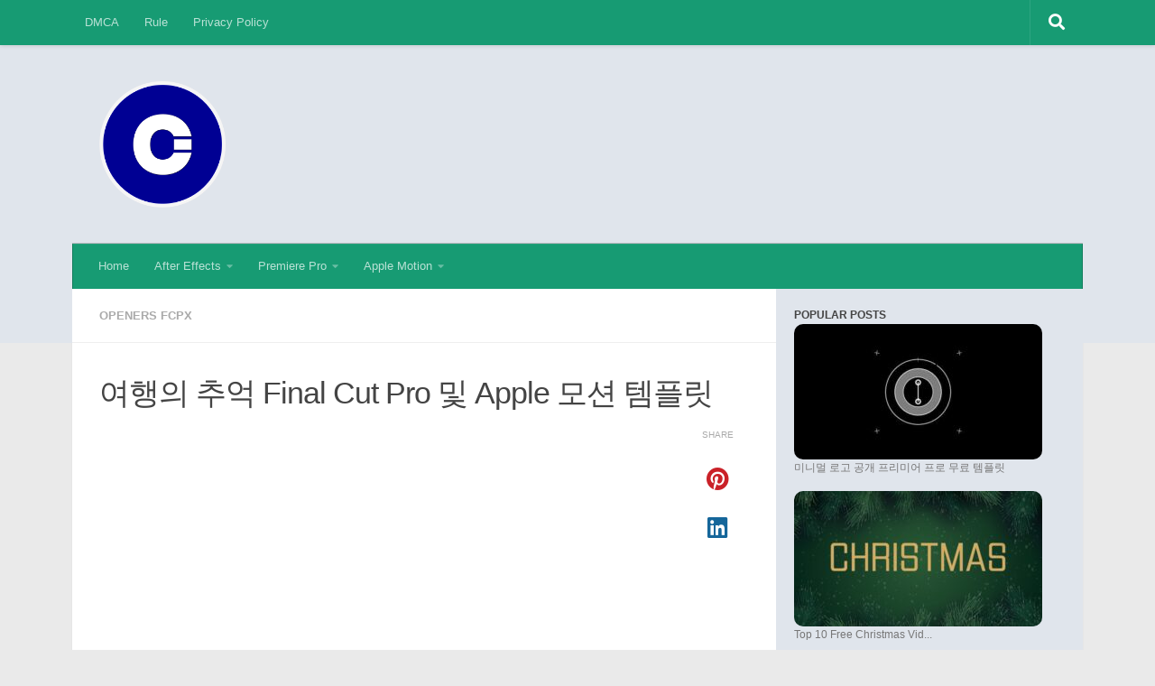

--- FILE ---
content_type: text/html; charset=UTF-8
request_url: https://motionkr.com/apple-motion/openers-fcpx/%EC%97%AC%ED%96%89%EC%9D%98-%EC%B6%94%EC%96%B5-final-cut-pro-%EB%B0%8F-apple-%EB%AA%A8%EC%85%98-%ED%85%9C%ED%94%8C%EB%A6%BF/
body_size: 29071
content:
<!DOCTYPE html>
<html class="no-js" lang="en-US">
<head>
  <meta charset="UTF-8">
  <meta name="viewport" content="width=device-width, initial-scale=1.0">
  <link rel="profile" href="https://gmpg.org/xfn/11" />
  <link rel="pingback" href="https://motionkr.com/xmlrpc.php">

          <style id="wfc-base-style" type="text/css">
             .wfc-reset-menu-item-first-letter .navbar .nav>li>a:first-letter {font-size: inherit;}.format-icon:before {color: #5A5A5A;}article .format-icon.tc-hide-icon:before, .safari article.format-video .format-icon.tc-hide-icon:before, .chrome article.format-video .format-icon.tc-hide-icon:before, .safari article.format-image .format-icon.tc-hide-icon:before, .chrome article.format-image .format-icon.tc-hide-icon:before, .safari article.format-gallery .format-icon.tc-hide-icon:before, .safari article.attachment .format-icon.tc-hide-icon:before, .chrome article.format-gallery .format-icon.tc-hide-icon:before, .chrome article.attachment .format-icon.tc-hide-icon:before {content: none!important;}h2#tc-comment-title.tc-hide-icon:before {content: none!important;}.archive .archive-header h1.format-icon.tc-hide-icon:before {content: none!important;}.tc-sidebar h3.widget-title.tc-hide-icon:before {content: none!important;}.footer-widgets h3.widget-title.tc-hide-icon:before {content: none!important;}.tc-hide-icon i, i.tc-hide-icon {display: none !important;}.carousel-control {font-family: "Helvetica Neue", Helvetica, Arial, sans-serif;}.social-block a {font-size: 18px;}footer#footer .colophon .social-block a {font-size: 16px;}.social-block.widget_social a {font-size: 14px;}
        </style>
        <meta name='robots' content='index, follow, max-image-preview:large, max-snippet:-1, max-video-preview:-1' />
<script>document.documentElement.className = document.documentElement.className.replace("no-js","js");</script>

	<!-- This site is optimized with the Yoast SEO plugin v26.7 - https://yoast.com/wordpress/plugins/seo/ -->
	<title>여행의 추억 Final Cut Pro 및 Apple 모션 템플릿 - MotionKR</title>
	<meta name="description" content="프리미어 프로 인트로 템플릿" />
	<link rel="canonical" href="https://motionkr.com/apple-motion/openers-fcpx/여행의-추억-final-cut-pro-및-apple-모션-템플릿/" />
	<meta property="og:locale" content="en_US" />
	<meta property="og:type" content="article" />
	<meta property="og:title" content="여행의 추억 Final Cut Pro 및 Apple 모션 템플릿 - MotionKR" />
	<meta property="og:description" content="프리미어 프로 인트로 템플릿" />
	<meta property="og:url" content="https://motionkr.com/apple-motion/openers-fcpx/여행의-추억-final-cut-pro-및-apple-모션-템플릿/" />
	<meta property="og:site_name" content="MotionKR" />
	<meta property="article:published_time" content="2020-01-28T09:59:35+00:00" />
	<meta property="article:modified_time" content="2020-08-16T03:40:06+00:00" />
	<meta property="og:image" content="https://motionkr.com/wp-content/uploads/2020/01/Memories-of-Travel.jpg" />
	<meta property="og:image:width" content="590" />
	<meta property="og:image:height" content="332" />
	<meta property="og:image:type" content="image/jpeg" />
	<meta name="author" content="MK" />
	<meta name="twitter:card" content="summary_large_image" />
	<meta name="twitter:label1" content="Written by" />
	<meta name="twitter:data1" content="" />
	<script type="application/ld+json" class="yoast-schema-graph">{"@context":"https://schema.org","@graph":[{"@type":"Article","@id":"https://motionkr.com/apple-motion/openers-fcpx/%ec%97%ac%ed%96%89%ec%9d%98-%ec%b6%94%ec%96%b5-final-cut-pro-%eb%b0%8f-apple-%eb%aa%a8%ec%85%98-%ed%85%9c%ed%94%8c%eb%a6%bf/#article","isPartOf":{"@id":"https://motionkr.com/apple-motion/openers-fcpx/%ec%97%ac%ed%96%89%ec%9d%98-%ec%b6%94%ec%96%b5-final-cut-pro-%eb%b0%8f-apple-%eb%aa%a8%ec%85%98-%ed%85%9c%ed%94%8c%eb%a6%bf/"},"author":{"name":"MK","@id":"https://motionkr.com/#/schema/person/45953a3fce0445c2d8da0904b7fa5963"},"headline":"여행의 추억 Final Cut Pro 및 Apple 모션 템플릿","datePublished":"2020-01-28T09:59:35+00:00","dateModified":"2020-08-16T03:40:06+00:00","mainEntityOfPage":{"@id":"https://motionkr.com/apple-motion/openers-fcpx/%ec%97%ac%ed%96%89%ec%9d%98-%ec%b6%94%ec%96%b5-final-cut-pro-%eb%b0%8f-apple-%eb%aa%a8%ec%85%98-%ed%85%9c%ed%94%8c%eb%a6%bf/"},"wordCount":24,"commentCount":0,"publisher":{"@id":"https://motionkr.com/#/schema/person/45953a3fce0445c2d8da0904b7fa5963"},"image":{"@id":"https://motionkr.com/apple-motion/openers-fcpx/%ec%97%ac%ed%96%89%ec%9d%98-%ec%b6%94%ec%96%b5-final-cut-pro-%eb%b0%8f-apple-%eb%aa%a8%ec%85%98-%ed%85%9c%ed%94%8c%eb%a6%bf/#primaryimage"},"thumbnailUrl":"https://motionkr.com/wp-content/uploads/2020/01/Memories-of-Travel.jpg","keywords":["낙서 애플 모션 템플릿","로고","인트로","템플릿"],"articleSection":["Openers FCPX"],"inLanguage":"en-US","potentialAction":[{"@type":"CommentAction","name":"Comment","target":["https://motionkr.com/apple-motion/openers-fcpx/%ec%97%ac%ed%96%89%ec%9d%98-%ec%b6%94%ec%96%b5-final-cut-pro-%eb%b0%8f-apple-%eb%aa%a8%ec%85%98-%ed%85%9c%ed%94%8c%eb%a6%bf/#respond"]}]},{"@type":"WebPage","@id":"https://motionkr.com/apple-motion/openers-fcpx/%ec%97%ac%ed%96%89%ec%9d%98-%ec%b6%94%ec%96%b5-final-cut-pro-%eb%b0%8f-apple-%eb%aa%a8%ec%85%98-%ed%85%9c%ed%94%8c%eb%a6%bf/","url":"https://motionkr.com/apple-motion/openers-fcpx/%ec%97%ac%ed%96%89%ec%9d%98-%ec%b6%94%ec%96%b5-final-cut-pro-%eb%b0%8f-apple-%eb%aa%a8%ec%85%98-%ed%85%9c%ed%94%8c%eb%a6%bf/","name":"여행의 추억 Final Cut Pro 및 Apple 모션 템플릿 - MotionKR","isPartOf":{"@id":"https://motionkr.com/#website"},"primaryImageOfPage":{"@id":"https://motionkr.com/apple-motion/openers-fcpx/%ec%97%ac%ed%96%89%ec%9d%98-%ec%b6%94%ec%96%b5-final-cut-pro-%eb%b0%8f-apple-%eb%aa%a8%ec%85%98-%ed%85%9c%ed%94%8c%eb%a6%bf/#primaryimage"},"image":{"@id":"https://motionkr.com/apple-motion/openers-fcpx/%ec%97%ac%ed%96%89%ec%9d%98-%ec%b6%94%ec%96%b5-final-cut-pro-%eb%b0%8f-apple-%eb%aa%a8%ec%85%98-%ed%85%9c%ed%94%8c%eb%a6%bf/#primaryimage"},"thumbnailUrl":"https://motionkr.com/wp-content/uploads/2020/01/Memories-of-Travel.jpg","datePublished":"2020-01-28T09:59:35+00:00","dateModified":"2020-08-16T03:40:06+00:00","description":"프리미어 프로 인트로 템플릿","breadcrumb":{"@id":"https://motionkr.com/apple-motion/openers-fcpx/%ec%97%ac%ed%96%89%ec%9d%98-%ec%b6%94%ec%96%b5-final-cut-pro-%eb%b0%8f-apple-%eb%aa%a8%ec%85%98-%ed%85%9c%ed%94%8c%eb%a6%bf/#breadcrumb"},"inLanguage":"en-US","potentialAction":[{"@type":"ReadAction","target":["https://motionkr.com/apple-motion/openers-fcpx/%ec%97%ac%ed%96%89%ec%9d%98-%ec%b6%94%ec%96%b5-final-cut-pro-%eb%b0%8f-apple-%eb%aa%a8%ec%85%98-%ed%85%9c%ed%94%8c%eb%a6%bf/"]}]},{"@type":"ImageObject","inLanguage":"en-US","@id":"https://motionkr.com/apple-motion/openers-fcpx/%ec%97%ac%ed%96%89%ec%9d%98-%ec%b6%94%ec%96%b5-final-cut-pro-%eb%b0%8f-apple-%eb%aa%a8%ec%85%98-%ed%85%9c%ed%94%8c%eb%a6%bf/#primaryimage","url":"https://motionkr.com/wp-content/uploads/2020/01/Memories-of-Travel.jpg","contentUrl":"https://motionkr.com/wp-content/uploads/2020/01/Memories-of-Travel.jpg","width":590,"height":332},{"@type":"BreadcrumbList","@id":"https://motionkr.com/apple-motion/openers-fcpx/%ec%97%ac%ed%96%89%ec%9d%98-%ec%b6%94%ec%96%b5-final-cut-pro-%eb%b0%8f-apple-%eb%aa%a8%ec%85%98-%ed%85%9c%ed%94%8c%eb%a6%bf/#breadcrumb","itemListElement":[{"@type":"ListItem","position":1,"name":"Home","item":"https://motionkr.com/"},{"@type":"ListItem","position":2,"name":"여행의 추억 Final Cut Pro 및 Apple 모션 템플릿"}]},{"@type":"WebSite","@id":"https://motionkr.com/#website","url":"https://motionkr.com/","name":"MotionKR","description":"프리미어 프로 &amp; 애프터 이펙트 템플릿 공유 플랫폼","publisher":{"@id":"https://motionkr.com/#/schema/person/45953a3fce0445c2d8da0904b7fa5963"},"potentialAction":[{"@type":"SearchAction","target":{"@type":"EntryPoint","urlTemplate":"https://motionkr.com/?s={search_term_string}"},"query-input":{"@type":"PropertyValueSpecification","valueRequired":true,"valueName":"search_term_string"}}],"inLanguage":"en-US"},{"@type":["Person","Organization"],"@id":"https://motionkr.com/#/schema/person/45953a3fce0445c2d8da0904b7fa5963","name":"MK","image":{"@type":"ImageObject","inLanguage":"en-US","@id":"https://motionkr.com/#/schema/person/image/","url":"https://motionkr.com/wp-content/uploads/2024/01/cropped-BEST-IDEAS-X.png","contentUrl":"https://motionkr.com/wp-content/uploads/2024/01/cropped-BEST-IDEAS-X.png","width":1000,"height":1000,"caption":"MK"},"logo":{"@id":"https://motionkr.com/#/schema/person/image/"}}]}</script>
	<!-- / Yoast SEO plugin. -->


<link rel='dns-prefetch' href='//www.googletagmanager.com' />
<link rel='dns-prefetch' href='//pagead2.googlesyndication.com' />
<link rel="alternate" type="application/rss+xml" title="MotionKR &raquo; Feed" href="https://motionkr.com/feed/" />
<link rel="alternate" type="application/rss+xml" title="MotionKR &raquo; Comments Feed" href="https://motionkr.com/comments/feed/" />
<script id="wpp-js" src="https://motionkr.com/wp-content/plugins/wordpress-popular-posts/assets/js/wpp.min.js?ver=7.3.6" data-sampling="0" data-sampling-rate="100" data-api-url="https://motionkr.com/wp-json/wordpress-popular-posts" data-post-id="1795" data-token="0106c59f5f" data-lang="0" data-debug="0"></script>
<link rel="alternate" type="application/rss+xml" title="MotionKR &raquo; 여행의 추억 Final Cut Pro 및 Apple 모션 템플릿 Comments Feed" href="https://motionkr.com/apple-motion/openers-fcpx/%ec%97%ac%ed%96%89%ec%9d%98-%ec%b6%94%ec%96%b5-final-cut-pro-%eb%b0%8f-apple-%eb%aa%a8%ec%85%98-%ed%85%9c%ed%94%8c%eb%a6%bf/feed/" />
<link rel="alternate" title="oEmbed (JSON)" type="application/json+oembed" href="https://motionkr.com/wp-json/oembed/1.0/embed?url=https%3A%2F%2Fmotionkr.com%2Fapple-motion%2Fopeners-fcpx%2F%25ec%2597%25ac%25ed%2596%2589%25ec%259d%2598-%25ec%25b6%2594%25ec%2596%25b5-final-cut-pro-%25eb%25b0%258f-apple-%25eb%25aa%25a8%25ec%2585%2598-%25ed%2585%259c%25ed%2594%258c%25eb%25a6%25bf%2F" />
<link rel="alternate" title="oEmbed (XML)" type="text/xml+oembed" href="https://motionkr.com/wp-json/oembed/1.0/embed?url=https%3A%2F%2Fmotionkr.com%2Fapple-motion%2Fopeners-fcpx%2F%25ec%2597%25ac%25ed%2596%2589%25ec%259d%2598-%25ec%25b6%2594%25ec%2596%25b5-final-cut-pro-%25eb%25b0%258f-apple-%25eb%25aa%25a8%25ec%2585%2598-%25ed%2585%259c%25ed%2594%258c%25eb%25a6%25bf%2F&#038;format=xml" />
		<style>
			.lazyload,
			.lazyloading {
				max-width: 100%;
			}
		</style>
		<!-- motionkr.com is managing ads with Advanced Ads 2.0.16 – https://wpadvancedads.com/ --><script id="motio-ready">
			window.advanced_ads_ready=function(e,a){a=a||"complete";var d=function(e){return"interactive"===a?"loading"!==e:"complete"===e};d(document.readyState)?e():document.addEventListener("readystatechange",(function(a){d(a.target.readyState)&&e()}),{once:"interactive"===a})},window.advanced_ads_ready_queue=window.advanced_ads_ready_queue||[];		</script>
		<style id='wp-img-auto-sizes-contain-inline-css'>
img:is([sizes=auto i],[sizes^="auto," i]){contain-intrinsic-size:3000px 1500px}
/*# sourceURL=wp-img-auto-sizes-contain-inline-css */
</style>

<style id='wp-emoji-styles-inline-css'>

	img.wp-smiley, img.emoji {
		display: inline !important;
		border: none !important;
		box-shadow: none !important;
		height: 1em !important;
		width: 1em !important;
		margin: 0 0.07em !important;
		vertical-align: -0.1em !important;
		background: none !important;
		padding: 0 !important;
	}
/*# sourceURL=wp-emoji-styles-inline-css */
</style>
<style id='classic-theme-styles-inline-css'>
/*! This file is auto-generated */
.wp-block-button__link{color:#fff;background-color:#32373c;border-radius:9999px;box-shadow:none;text-decoration:none;padding:calc(.667em + 2px) calc(1.333em + 2px);font-size:1.125em}.wp-block-file__button{background:#32373c;color:#fff;text-decoration:none}
/*# sourceURL=/wp-includes/css/classic-themes.min.css */
</style>
<style id='global-styles-inline-css'>
:root{--wp--preset--aspect-ratio--square: 1;--wp--preset--aspect-ratio--4-3: 4/3;--wp--preset--aspect-ratio--3-4: 3/4;--wp--preset--aspect-ratio--3-2: 3/2;--wp--preset--aspect-ratio--2-3: 2/3;--wp--preset--aspect-ratio--16-9: 16/9;--wp--preset--aspect-ratio--9-16: 9/16;--wp--preset--color--black: #000000;--wp--preset--color--cyan-bluish-gray: #abb8c3;--wp--preset--color--white: #ffffff;--wp--preset--color--pale-pink: #f78da7;--wp--preset--color--vivid-red: #cf2e2e;--wp--preset--color--luminous-vivid-orange: #ff6900;--wp--preset--color--luminous-vivid-amber: #fcb900;--wp--preset--color--light-green-cyan: #7bdcb5;--wp--preset--color--vivid-green-cyan: #00d084;--wp--preset--color--pale-cyan-blue: #8ed1fc;--wp--preset--color--vivid-cyan-blue: #0693e3;--wp--preset--color--vivid-purple: #9b51e0;--wp--preset--gradient--vivid-cyan-blue-to-vivid-purple: linear-gradient(135deg,rgb(6,147,227) 0%,rgb(155,81,224) 100%);--wp--preset--gradient--light-green-cyan-to-vivid-green-cyan: linear-gradient(135deg,rgb(122,220,180) 0%,rgb(0,208,130) 100%);--wp--preset--gradient--luminous-vivid-amber-to-luminous-vivid-orange: linear-gradient(135deg,rgb(252,185,0) 0%,rgb(255,105,0) 100%);--wp--preset--gradient--luminous-vivid-orange-to-vivid-red: linear-gradient(135deg,rgb(255,105,0) 0%,rgb(207,46,46) 100%);--wp--preset--gradient--very-light-gray-to-cyan-bluish-gray: linear-gradient(135deg,rgb(238,238,238) 0%,rgb(169,184,195) 100%);--wp--preset--gradient--cool-to-warm-spectrum: linear-gradient(135deg,rgb(74,234,220) 0%,rgb(151,120,209) 20%,rgb(207,42,186) 40%,rgb(238,44,130) 60%,rgb(251,105,98) 80%,rgb(254,248,76) 100%);--wp--preset--gradient--blush-light-purple: linear-gradient(135deg,rgb(255,206,236) 0%,rgb(152,150,240) 100%);--wp--preset--gradient--blush-bordeaux: linear-gradient(135deg,rgb(254,205,165) 0%,rgb(254,45,45) 50%,rgb(107,0,62) 100%);--wp--preset--gradient--luminous-dusk: linear-gradient(135deg,rgb(255,203,112) 0%,rgb(199,81,192) 50%,rgb(65,88,208) 100%);--wp--preset--gradient--pale-ocean: linear-gradient(135deg,rgb(255,245,203) 0%,rgb(182,227,212) 50%,rgb(51,167,181) 100%);--wp--preset--gradient--electric-grass: linear-gradient(135deg,rgb(202,248,128) 0%,rgb(113,206,126) 100%);--wp--preset--gradient--midnight: linear-gradient(135deg,rgb(2,3,129) 0%,rgb(40,116,252) 100%);--wp--preset--font-size--small: 13px;--wp--preset--font-size--medium: 20px;--wp--preset--font-size--large: 36px;--wp--preset--font-size--x-large: 42px;--wp--preset--spacing--20: 0.44rem;--wp--preset--spacing--30: 0.67rem;--wp--preset--spacing--40: 1rem;--wp--preset--spacing--50: 1.5rem;--wp--preset--spacing--60: 2.25rem;--wp--preset--spacing--70: 3.38rem;--wp--preset--spacing--80: 5.06rem;--wp--preset--shadow--natural: 6px 6px 9px rgba(0, 0, 0, 0.2);--wp--preset--shadow--deep: 12px 12px 50px rgba(0, 0, 0, 0.4);--wp--preset--shadow--sharp: 6px 6px 0px rgba(0, 0, 0, 0.2);--wp--preset--shadow--outlined: 6px 6px 0px -3px rgb(255, 255, 255), 6px 6px rgb(0, 0, 0);--wp--preset--shadow--crisp: 6px 6px 0px rgb(0, 0, 0);}:where(.is-layout-flex){gap: 0.5em;}:where(.is-layout-grid){gap: 0.5em;}body .is-layout-flex{display: flex;}.is-layout-flex{flex-wrap: wrap;align-items: center;}.is-layout-flex > :is(*, div){margin: 0;}body .is-layout-grid{display: grid;}.is-layout-grid > :is(*, div){margin: 0;}:where(.wp-block-columns.is-layout-flex){gap: 2em;}:where(.wp-block-columns.is-layout-grid){gap: 2em;}:where(.wp-block-post-template.is-layout-flex){gap: 1.25em;}:where(.wp-block-post-template.is-layout-grid){gap: 1.25em;}.has-black-color{color: var(--wp--preset--color--black) !important;}.has-cyan-bluish-gray-color{color: var(--wp--preset--color--cyan-bluish-gray) !important;}.has-white-color{color: var(--wp--preset--color--white) !important;}.has-pale-pink-color{color: var(--wp--preset--color--pale-pink) !important;}.has-vivid-red-color{color: var(--wp--preset--color--vivid-red) !important;}.has-luminous-vivid-orange-color{color: var(--wp--preset--color--luminous-vivid-orange) !important;}.has-luminous-vivid-amber-color{color: var(--wp--preset--color--luminous-vivid-amber) !important;}.has-light-green-cyan-color{color: var(--wp--preset--color--light-green-cyan) !important;}.has-vivid-green-cyan-color{color: var(--wp--preset--color--vivid-green-cyan) !important;}.has-pale-cyan-blue-color{color: var(--wp--preset--color--pale-cyan-blue) !important;}.has-vivid-cyan-blue-color{color: var(--wp--preset--color--vivid-cyan-blue) !important;}.has-vivid-purple-color{color: var(--wp--preset--color--vivid-purple) !important;}.has-black-background-color{background-color: var(--wp--preset--color--black) !important;}.has-cyan-bluish-gray-background-color{background-color: var(--wp--preset--color--cyan-bluish-gray) !important;}.has-white-background-color{background-color: var(--wp--preset--color--white) !important;}.has-pale-pink-background-color{background-color: var(--wp--preset--color--pale-pink) !important;}.has-vivid-red-background-color{background-color: var(--wp--preset--color--vivid-red) !important;}.has-luminous-vivid-orange-background-color{background-color: var(--wp--preset--color--luminous-vivid-orange) !important;}.has-luminous-vivid-amber-background-color{background-color: var(--wp--preset--color--luminous-vivid-amber) !important;}.has-light-green-cyan-background-color{background-color: var(--wp--preset--color--light-green-cyan) !important;}.has-vivid-green-cyan-background-color{background-color: var(--wp--preset--color--vivid-green-cyan) !important;}.has-pale-cyan-blue-background-color{background-color: var(--wp--preset--color--pale-cyan-blue) !important;}.has-vivid-cyan-blue-background-color{background-color: var(--wp--preset--color--vivid-cyan-blue) !important;}.has-vivid-purple-background-color{background-color: var(--wp--preset--color--vivid-purple) !important;}.has-black-border-color{border-color: var(--wp--preset--color--black) !important;}.has-cyan-bluish-gray-border-color{border-color: var(--wp--preset--color--cyan-bluish-gray) !important;}.has-white-border-color{border-color: var(--wp--preset--color--white) !important;}.has-pale-pink-border-color{border-color: var(--wp--preset--color--pale-pink) !important;}.has-vivid-red-border-color{border-color: var(--wp--preset--color--vivid-red) !important;}.has-luminous-vivid-orange-border-color{border-color: var(--wp--preset--color--luminous-vivid-orange) !important;}.has-luminous-vivid-amber-border-color{border-color: var(--wp--preset--color--luminous-vivid-amber) !important;}.has-light-green-cyan-border-color{border-color: var(--wp--preset--color--light-green-cyan) !important;}.has-vivid-green-cyan-border-color{border-color: var(--wp--preset--color--vivid-green-cyan) !important;}.has-pale-cyan-blue-border-color{border-color: var(--wp--preset--color--pale-cyan-blue) !important;}.has-vivid-cyan-blue-border-color{border-color: var(--wp--preset--color--vivid-cyan-blue) !important;}.has-vivid-purple-border-color{border-color: var(--wp--preset--color--vivid-purple) !important;}.has-vivid-cyan-blue-to-vivid-purple-gradient-background{background: var(--wp--preset--gradient--vivid-cyan-blue-to-vivid-purple) !important;}.has-light-green-cyan-to-vivid-green-cyan-gradient-background{background: var(--wp--preset--gradient--light-green-cyan-to-vivid-green-cyan) !important;}.has-luminous-vivid-amber-to-luminous-vivid-orange-gradient-background{background: var(--wp--preset--gradient--luminous-vivid-amber-to-luminous-vivid-orange) !important;}.has-luminous-vivid-orange-to-vivid-red-gradient-background{background: var(--wp--preset--gradient--luminous-vivid-orange-to-vivid-red) !important;}.has-very-light-gray-to-cyan-bluish-gray-gradient-background{background: var(--wp--preset--gradient--very-light-gray-to-cyan-bluish-gray) !important;}.has-cool-to-warm-spectrum-gradient-background{background: var(--wp--preset--gradient--cool-to-warm-spectrum) !important;}.has-blush-light-purple-gradient-background{background: var(--wp--preset--gradient--blush-light-purple) !important;}.has-blush-bordeaux-gradient-background{background: var(--wp--preset--gradient--blush-bordeaux) !important;}.has-luminous-dusk-gradient-background{background: var(--wp--preset--gradient--luminous-dusk) !important;}.has-pale-ocean-gradient-background{background: var(--wp--preset--gradient--pale-ocean) !important;}.has-electric-grass-gradient-background{background: var(--wp--preset--gradient--electric-grass) !important;}.has-midnight-gradient-background{background: var(--wp--preset--gradient--midnight) !important;}.has-small-font-size{font-size: var(--wp--preset--font-size--small) !important;}.has-medium-font-size{font-size: var(--wp--preset--font-size--medium) !important;}.has-large-font-size{font-size: var(--wp--preset--font-size--large) !important;}.has-x-large-font-size{font-size: var(--wp--preset--font-size--x-large) !important;}
:where(.wp-block-post-template.is-layout-flex){gap: 1.25em;}:where(.wp-block-post-template.is-layout-grid){gap: 1.25em;}
:where(.wp-block-term-template.is-layout-flex){gap: 1.25em;}:where(.wp-block-term-template.is-layout-grid){gap: 1.25em;}
:where(.wp-block-columns.is-layout-flex){gap: 2em;}:where(.wp-block-columns.is-layout-grid){gap: 2em;}
:root :where(.wp-block-pullquote){font-size: 1.5em;line-height: 1.6;}
/*# sourceURL=global-styles-inline-css */
</style>
<link rel='stylesheet' id='wpfla-style-handle-css' href='https://motionkr.com/wp-content/plugins/wp-first-letter-avatar/css/style.css?ver=6.9' media='all' />
<link rel='stylesheet' id='wordpress-popular-posts-css-css' href='https://motionkr.com/wp-content/plugins/wordpress-popular-posts/assets/css/wpp.css?ver=7.3.6' media='all' />
<link rel='stylesheet' id='hph-front-style-css' href='https://motionkr.com/wp-content/themes/hueman-pro/addons/assets/front/css/hph-front.min.css?ver=1.4.27' media='all' />
<link rel='stylesheet' id='hueman-main-style-css' href='https://motionkr.com/wp-content/themes/hueman-pro/assets/front/css/main.min.css?ver=1.4.27' media='all' />
<style id='hueman-main-style-inline-css'>
body { font-family:Arial, sans-serif;font-size:0.81rem }@media only screen and (min-width: 720px) {
        .nav > li { font-size:0.81rem; }
      }.container-inner { max-width: 1120px; }.sidebar .widget { padding-left: 20px; padding-right: 20px; padding-top: 20px; }.search-expand,
              #nav-topbar.nav-container { background-color: #179b73}@media only screen and (min-width: 720px) {
                #nav-topbar .nav ul { background-color: #179b73; }
              }.is-scrolled #header .nav-container.desktop-sticky,
              .is-scrolled #header .search-expand { background-color: #179b73; background-color: rgba(23,155,115,0.90) }.is-scrolled .topbar-transparent #nav-topbar.desktop-sticky .nav ul { background-color: #179b73; background-color: rgba(23,155,115,0.95) }#header { background-color: #e0e5ec; }
@media only screen and (min-width: 720px) {
  #nav-header .nav ul { background-color: #e0e5ec; }
}
        #header #nav-mobile { background-color: #179b73; }.is-scrolled #header #nav-mobile { background-color: #179b73; background-color: rgba(23,155,115,0.90) }#nav-header.nav-container, #main-header-search .search-expand { background-color: #179b73; }
@media only screen and (min-width: 720px) {
  #nav-header .nav ul { background-color: #179b73; }
}
        .site-title a img { max-height: 140px; }img { -webkit-border-radius: 10px; border-radius: 10px; }.sidebar.expanding, .sidebar.collapsing, .sidebar .sidebar-content, .sidebar .sidebar-toggle, .container-inner > .main::before,.container-inner > .main::after { background-color: #e0e5ec; }@media only screen and (min-width: 480px) and (max-width: 1200px) { .s2.expanded { background-color: #e0e5ec; } }@media only screen and (min-width: 480px) and (max-width: 960px) { .s1.expanded { background-color: #e0e5ec; } }body { background-color: #eaeaea; }
/*# sourceURL=hueman-main-style-inline-css */
</style>
<link rel='stylesheet' id='hueman-font-awesome-css' href='https://motionkr.com/wp-content/themes/hueman-pro/assets/front/css/font-awesome.min.css?ver=1.4.27' media='all' />
<link rel='stylesheet' id='wpdiscuz-frontend-css-css' href='https://motionkr.com/wp-content/plugins/wpdiscuz/themes/default/style.css?ver=7.6.44' media='all' />
<style id='wpdiscuz-frontend-css-inline-css'>
 #wpdcom .wpd-blog-administrator .wpd-comment-label{color:#ffffff;background-color:#00B38F;border:none}#wpdcom .wpd-blog-administrator .wpd-comment-author, #wpdcom .wpd-blog-administrator .wpd-comment-author a{color:#00B38F}#wpdcom.wpd-layout-1 .wpd-comment .wpd-blog-administrator .wpd-avatar img{border-color:#00B38F}#wpdcom.wpd-layout-2 .wpd-comment.wpd-reply .wpd-comment-wrap.wpd-blog-administrator{border-left:3px solid #00B38F}#wpdcom.wpd-layout-2 .wpd-comment .wpd-blog-administrator .wpd-avatar img{border-bottom-color:#00B38F}#wpdcom.wpd-layout-3 .wpd-blog-administrator .wpd-comment-subheader{border-top:1px dashed #00B38F}#wpdcom.wpd-layout-3 .wpd-reply .wpd-blog-administrator .wpd-comment-right{border-left:1px solid #00B38F}#wpdcom .wpd-blog-editor .wpd-comment-label{color:#ffffff;background-color:#00B38F;border:none}#wpdcom .wpd-blog-editor .wpd-comment-author, #wpdcom .wpd-blog-editor .wpd-comment-author a{color:#00B38F}#wpdcom.wpd-layout-1 .wpd-comment .wpd-blog-editor .wpd-avatar img{border-color:#00B38F}#wpdcom.wpd-layout-2 .wpd-comment.wpd-reply .wpd-comment-wrap.wpd-blog-editor{border-left:3px solid #00B38F}#wpdcom.wpd-layout-2 .wpd-comment .wpd-blog-editor .wpd-avatar img{border-bottom-color:#00B38F}#wpdcom.wpd-layout-3 .wpd-blog-editor .wpd-comment-subheader{border-top:1px dashed #00B38F}#wpdcom.wpd-layout-3 .wpd-reply .wpd-blog-editor .wpd-comment-right{border-left:1px solid #00B38F}#wpdcom .wpd-blog-author .wpd-comment-label{color:#ffffff;background-color:#00B38F;border:none}#wpdcom .wpd-blog-author .wpd-comment-author, #wpdcom .wpd-blog-author .wpd-comment-author a{color:#00B38F}#wpdcom.wpd-layout-1 .wpd-comment .wpd-blog-author .wpd-avatar img{border-color:#00B38F}#wpdcom.wpd-layout-2 .wpd-comment .wpd-blog-author .wpd-avatar img{border-bottom-color:#00B38F}#wpdcom.wpd-layout-3 .wpd-blog-author .wpd-comment-subheader{border-top:1px dashed #00B38F}#wpdcom.wpd-layout-3 .wpd-reply .wpd-blog-author .wpd-comment-right{border-left:1px solid #00B38F}#wpdcom .wpd-blog-contributor .wpd-comment-label{color:#ffffff;background-color:#00B38F;border:none}#wpdcom .wpd-blog-contributor .wpd-comment-author, #wpdcom .wpd-blog-contributor .wpd-comment-author a{color:#00B38F}#wpdcom.wpd-layout-1 .wpd-comment .wpd-blog-contributor .wpd-avatar img{border-color:#00B38F}#wpdcom.wpd-layout-2 .wpd-comment .wpd-blog-contributor .wpd-avatar img{border-bottom-color:#00B38F}#wpdcom.wpd-layout-3 .wpd-blog-contributor .wpd-comment-subheader{border-top:1px dashed #00B38F}#wpdcom.wpd-layout-3 .wpd-reply .wpd-blog-contributor .wpd-comment-right{border-left:1px solid #00B38F}#wpdcom .wpd-blog-subscriber .wpd-comment-label{color:#ffffff;background-color:#00B38F;border:none}#wpdcom .wpd-blog-subscriber .wpd-comment-author, #wpdcom .wpd-blog-subscriber .wpd-comment-author a{color:#00B38F}#wpdcom.wpd-layout-2 .wpd-comment .wpd-blog-subscriber .wpd-avatar img{border-bottom-color:#00B38F}#wpdcom.wpd-layout-3 .wpd-blog-subscriber .wpd-comment-subheader{border-top:1px dashed #00B38F}#wpdcom .wpd-blog-wpseo_manager .wpd-comment-label{color:#ffffff;background-color:#00B38F;border:none}#wpdcom .wpd-blog-wpseo_manager .wpd-comment-author, #wpdcom .wpd-blog-wpseo_manager .wpd-comment-author a{color:#00B38F}#wpdcom.wpd-layout-1 .wpd-comment .wpd-blog-wpseo_manager .wpd-avatar img{border-color:#00B38F}#wpdcom.wpd-layout-2 .wpd-comment .wpd-blog-wpseo_manager .wpd-avatar img{border-bottom-color:#00B38F}#wpdcom.wpd-layout-3 .wpd-blog-wpseo_manager .wpd-comment-subheader{border-top:1px dashed #00B38F}#wpdcom.wpd-layout-3 .wpd-reply .wpd-blog-wpseo_manager .wpd-comment-right{border-left:1px solid #00B38F}#wpdcom .wpd-blog-wpseo_editor .wpd-comment-label{color:#ffffff;background-color:#00B38F;border:none}#wpdcom .wpd-blog-wpseo_editor .wpd-comment-author, #wpdcom .wpd-blog-wpseo_editor .wpd-comment-author a{color:#00B38F}#wpdcom.wpd-layout-1 .wpd-comment .wpd-blog-wpseo_editor .wpd-avatar img{border-color:#00B38F}#wpdcom.wpd-layout-2 .wpd-comment .wpd-blog-wpseo_editor .wpd-avatar img{border-bottom-color:#00B38F}#wpdcom.wpd-layout-3 .wpd-blog-wpseo_editor .wpd-comment-subheader{border-top:1px dashed #00B38F}#wpdcom.wpd-layout-3 .wpd-reply .wpd-blog-wpseo_editor .wpd-comment-right{border-left:1px solid #00B38F}#wpdcom .wpd-blog-backwpup_admin .wpd-comment-label{color:#ffffff;background-color:#00B38F;border:none}#wpdcom .wpd-blog-backwpup_admin .wpd-comment-author, #wpdcom .wpd-blog-backwpup_admin .wpd-comment-author a{color:#00B38F}#wpdcom.wpd-layout-1 .wpd-comment .wpd-blog-backwpup_admin .wpd-avatar img{border-color:#00B38F}#wpdcom.wpd-layout-2 .wpd-comment .wpd-blog-backwpup_admin .wpd-avatar img{border-bottom-color:#00B38F}#wpdcom.wpd-layout-3 .wpd-blog-backwpup_admin .wpd-comment-subheader{border-top:1px dashed #00B38F}#wpdcom.wpd-layout-3 .wpd-reply .wpd-blog-backwpup_admin .wpd-comment-right{border-left:1px solid #00B38F}#wpdcom .wpd-blog-backwpup_check .wpd-comment-label{color:#ffffff;background-color:#00B38F;border:none}#wpdcom .wpd-blog-backwpup_check .wpd-comment-author, #wpdcom .wpd-blog-backwpup_check .wpd-comment-author a{color:#00B38F}#wpdcom.wpd-layout-1 .wpd-comment .wpd-blog-backwpup_check .wpd-avatar img{border-color:#00B38F}#wpdcom.wpd-layout-2 .wpd-comment .wpd-blog-backwpup_check .wpd-avatar img{border-bottom-color:#00B38F}#wpdcom.wpd-layout-3 .wpd-blog-backwpup_check .wpd-comment-subheader{border-top:1px dashed #00B38F}#wpdcom.wpd-layout-3 .wpd-reply .wpd-blog-backwpup_check .wpd-comment-right{border-left:1px solid #00B38F}#wpdcom .wpd-blog-backwpup_helper .wpd-comment-label{color:#ffffff;background-color:#00B38F;border:none}#wpdcom .wpd-blog-backwpup_helper .wpd-comment-author, #wpdcom .wpd-blog-backwpup_helper .wpd-comment-author a{color:#00B38F}#wpdcom.wpd-layout-1 .wpd-comment .wpd-blog-backwpup_helper .wpd-avatar img{border-color:#00B38F}#wpdcom.wpd-layout-2 .wpd-comment .wpd-blog-backwpup_helper .wpd-avatar img{border-bottom-color:#00B38F}#wpdcom.wpd-layout-3 .wpd-blog-backwpup_helper .wpd-comment-subheader{border-top:1px dashed #00B38F}#wpdcom.wpd-layout-3 .wpd-reply .wpd-blog-backwpup_helper .wpd-comment-right{border-left:1px solid #00B38F}#wpdcom .wpd-blog-post_author .wpd-comment-label{color:#ffffff;background-color:#00B38F;border:none}#wpdcom .wpd-blog-post_author .wpd-comment-author, #wpdcom .wpd-blog-post_author .wpd-comment-author a{color:#00B38F}#wpdcom .wpd-blog-post_author .wpd-avatar img{border-color:#00B38F}#wpdcom.wpd-layout-1 .wpd-comment .wpd-blog-post_author .wpd-avatar img{border-color:#00B38F}#wpdcom.wpd-layout-2 .wpd-comment.wpd-reply .wpd-comment-wrap.wpd-blog-post_author{border-left:3px solid #00B38F}#wpdcom.wpd-layout-2 .wpd-comment .wpd-blog-post_author .wpd-avatar img{border-bottom-color:#00B38F}#wpdcom.wpd-layout-3 .wpd-blog-post_author .wpd-comment-subheader{border-top:1px dashed #00B38F}#wpdcom.wpd-layout-3 .wpd-reply .wpd-blog-post_author .wpd-comment-right{border-left:1px solid #00B38F}#wpdcom .wpd-blog-guest .wpd-comment-label{color:#ffffff;background-color:#00B38F;border:none}#wpdcom .wpd-blog-guest .wpd-comment-author, #wpdcom .wpd-blog-guest .wpd-comment-author a{color:#00B38F}#wpdcom.wpd-layout-3 .wpd-blog-guest .wpd-comment-subheader{border-top:1px dashed #00B38F}#comments, #respond, .comments-area, #wpdcom{}#wpdcom .ql-editor > *{color:#777777}#wpdcom .ql-editor::before{}#wpdcom .ql-toolbar{border:1px solid #DDDDDD;border-top:none}#wpdcom .ql-container{border:1px solid #DDDDDD;border-bottom:none}#wpdcom .wpd-form-row .wpdiscuz-item input[type="text"], #wpdcom .wpd-form-row .wpdiscuz-item input[type="email"], #wpdcom .wpd-form-row .wpdiscuz-item input[type="url"], #wpdcom .wpd-form-row .wpdiscuz-item input[type="color"], #wpdcom .wpd-form-row .wpdiscuz-item input[type="date"], #wpdcom .wpd-form-row .wpdiscuz-item input[type="datetime"], #wpdcom .wpd-form-row .wpdiscuz-item input[type="datetime-local"], #wpdcom .wpd-form-row .wpdiscuz-item input[type="month"], #wpdcom .wpd-form-row .wpdiscuz-item input[type="number"], #wpdcom .wpd-form-row .wpdiscuz-item input[type="time"], #wpdcom textarea, #wpdcom select{border:1px solid #DDDDDD;color:#777777}#wpdcom .wpd-form-row .wpdiscuz-item textarea{border:1px solid #DDDDDD}#wpdcom input::placeholder, #wpdcom textarea::placeholder, #wpdcom input::-moz-placeholder, #wpdcom textarea::-webkit-input-placeholder{}#wpdcom .wpd-comment-text{color:#777777}#wpdcom .wpd-thread-head .wpd-thread-info{border-bottom:2px solid #00B38F}#wpdcom .wpd-thread-head .wpd-thread-info.wpd-reviews-tab svg{fill:#00B38F}#wpdcom .wpd-thread-head .wpdiscuz-user-settings{border-bottom:2px solid #00B38F}#wpdcom .wpd-thread-head .wpdiscuz-user-settings:hover{color:#00B38F}#wpdcom .wpd-comment .wpd-follow-link:hover{color:#00B38F}#wpdcom .wpd-comment-status .wpd-sticky{color:#00B38F}#wpdcom .wpd-thread-filter .wpdf-active{color:#00B38F;border-bottom-color:#00B38F}#wpdcom .wpd-comment-info-bar{border:1px dashed #33c3a6;background:#e6f8f4}#wpdcom .wpd-comment-info-bar .wpd-current-view i{color:#00B38F}#wpdcom .wpd-filter-view-all:hover{background:#00B38F}#wpdcom .wpdiscuz-item .wpdiscuz-rating > label{color:#DDDDDD}#wpdcom .wpdiscuz-item .wpdiscuz-rating:not(:checked) > label:hover, .wpdiscuz-rating:not(:checked) > label:hover ~ label{}#wpdcom .wpdiscuz-item .wpdiscuz-rating > input ~ label:hover, #wpdcom .wpdiscuz-item .wpdiscuz-rating > input:not(:checked) ~ label:hover ~ label, #wpdcom .wpdiscuz-item .wpdiscuz-rating > input:not(:checked) ~ label:hover ~ label{color:#FFED85}#wpdcom .wpdiscuz-item .wpdiscuz-rating > input:checked ~ label:hover, #wpdcom .wpdiscuz-item .wpdiscuz-rating > input:checked ~ label:hover, #wpdcom .wpdiscuz-item .wpdiscuz-rating > label:hover ~ input:checked ~ label, #wpdcom .wpdiscuz-item .wpdiscuz-rating > input:checked + label:hover ~ label, #wpdcom .wpdiscuz-item .wpdiscuz-rating > input:checked ~ label:hover ~ label, .wpd-custom-field .wcf-active-star, #wpdcom .wpdiscuz-item .wpdiscuz-rating > input:checked ~ label{color:#FFD700}#wpd-post-rating .wpd-rating-wrap .wpd-rating-stars svg .wpd-star{fill:#DDDDDD}#wpd-post-rating .wpd-rating-wrap .wpd-rating-stars svg .wpd-active{fill:#FFD700}#wpd-post-rating .wpd-rating-wrap .wpd-rate-starts svg .wpd-star{fill:#DDDDDD}#wpd-post-rating .wpd-rating-wrap .wpd-rate-starts:hover svg .wpd-star{fill:#FFED85}#wpd-post-rating.wpd-not-rated .wpd-rating-wrap .wpd-rate-starts svg:hover ~ svg .wpd-star{fill:#DDDDDD}.wpdiscuz-post-rating-wrap .wpd-rating .wpd-rating-wrap .wpd-rating-stars svg .wpd-star{fill:#DDDDDD}.wpdiscuz-post-rating-wrap .wpd-rating .wpd-rating-wrap .wpd-rating-stars svg .wpd-active{fill:#FFD700}#wpdcom .wpd-comment .wpd-follow-active{color:#ff7a00}#wpdcom .page-numbers{color:#555;border:#555 1px solid}#wpdcom span.current{background:#555}#wpdcom.wpd-layout-1 .wpd-new-loaded-comment > .wpd-comment-wrap > .wpd-comment-right{background:#FFFAD6}#wpdcom.wpd-layout-2 .wpd-new-loaded-comment.wpd-comment > .wpd-comment-wrap > .wpd-comment-right{background:#FFFAD6}#wpdcom.wpd-layout-2 .wpd-new-loaded-comment.wpd-comment.wpd-reply > .wpd-comment-wrap > .wpd-comment-right{background:transparent}#wpdcom.wpd-layout-2 .wpd-new-loaded-comment.wpd-comment.wpd-reply > .wpd-comment-wrap{background:#FFFAD6}#wpdcom.wpd-layout-3 .wpd-new-loaded-comment.wpd-comment > .wpd-comment-wrap > .wpd-comment-right{background:#FFFAD6}#wpdcom .wpd-follow:hover i, #wpdcom .wpd-unfollow:hover i, #wpdcom .wpd-comment .wpd-follow-active:hover i{color:#00B38F}#wpdcom .wpdiscuz-readmore{cursor:pointer;color:#00B38F}.wpd-custom-field .wcf-pasiv-star, #wpcomm .wpdiscuz-item .wpdiscuz-rating > label{color:#DDDDDD}.wpd-wrapper .wpd-list-item.wpd-active{border-top:3px solid #00B38F}#wpdcom.wpd-layout-2 .wpd-comment.wpd-reply.wpd-unapproved-comment .wpd-comment-wrap{border-left:3px solid #FFFAD6}#wpdcom.wpd-layout-3 .wpd-comment.wpd-reply.wpd-unapproved-comment .wpd-comment-right{border-left:1px solid #FFFAD6}#wpdcom .wpd-prim-button{background-color:#555555;color:#FFFFFF}#wpdcom .wpd_label__check i.wpdicon-on{color:#555555;border:1px solid #aaaaaa}#wpd-bubble-wrapper #wpd-bubble-all-comments-count{color:#1DB99A}#wpd-bubble-wrapper > div{background-color:#1DB99A}#wpd-bubble-wrapper > #wpd-bubble #wpd-bubble-add-message{background-color:#1DB99A}#wpd-bubble-wrapper > #wpd-bubble #wpd-bubble-add-message::before{border-left-color:#1DB99A;border-right-color:#1DB99A}#wpd-bubble-wrapper.wpd-right-corner > #wpd-bubble #wpd-bubble-add-message::before{border-left-color:#1DB99A;border-right-color:#1DB99A}.wpd-inline-icon-wrapper path.wpd-inline-icon-first{fill:#1DB99A}.wpd-inline-icon-count{background-color:#1DB99A}.wpd-inline-icon-count::before{border-right-color:#1DB99A}.wpd-inline-form-wrapper::before{border-bottom-color:#1DB99A}.wpd-inline-form-question{background-color:#1DB99A}.wpd-inline-form{background-color:#1DB99A}.wpd-last-inline-comments-wrapper{border-color:#1DB99A}.wpd-last-inline-comments-wrapper::before{border-bottom-color:#1DB99A}.wpd-last-inline-comments-wrapper .wpd-view-all-inline-comments{background:#1DB99A}.wpd-last-inline-comments-wrapper .wpd-view-all-inline-comments:hover,.wpd-last-inline-comments-wrapper .wpd-view-all-inline-comments:active,.wpd-last-inline-comments-wrapper .wpd-view-all-inline-comments:focus{background-color:#1DB99A}#wpdcom .ql-snow .ql-tooltip[data-mode="link"]::before{content:"Enter link:"}#wpdcom .ql-snow .ql-tooltip.ql-editing a.ql-action::after{content:"Save"}.comments-area{width:auto}
/*# sourceURL=wpdiscuz-frontend-css-inline-css */
</style>
<link rel='stylesheet' id='wpdiscuz-fa-css' href='https://motionkr.com/wp-content/plugins/wpdiscuz/assets/third-party/font-awesome-5.13.0/css/fa.min.css?ver=7.6.44' media='all' />
<link rel='stylesheet' id='wpdiscuz-combo-css-css' href='https://motionkr.com/wp-content/plugins/wpdiscuz/assets/css/wpdiscuz-combo.min.css?ver=6.9' media='all' />
<link rel='stylesheet' id='elementor-icons-css' href='https://motionkr.com/wp-content/plugins/elementor/assets/lib/eicons/css/elementor-icons.min.css?ver=5.45.0' media='all' />
<link rel='stylesheet' id='elementor-frontend-css' href='https://motionkr.com/wp-content/plugins/elementor/assets/css/frontend.min.css?ver=3.34.1' media='all' />
<link rel='stylesheet' id='widget-heading-css' href='https://motionkr.com/wp-content/plugins/elementor/assets/css/widget-heading.min.css?ver=3.34.1' media='all' />
<link rel='stylesheet' id='widget-video-css' href='https://motionkr.com/wp-content/plugins/elementor/assets/css/widget-video.min.css?ver=3.34.1' media='all' />
<link rel='stylesheet' id='elementor-post-1795-css' href='https://motionkr.com/wp-content/uploads/elementor/css/post-1795.css?ver=1768546568' media='all' />
<link rel='stylesheet' id='elementor-icons-shared-0-css' href='https://motionkr.com/wp-content/plugins/elementor/assets/lib/font-awesome/css/fontawesome.min.css?ver=5.15.3' media='all' />
<link rel='stylesheet' id='elementor-icons-fa-solid-css' href='https://motionkr.com/wp-content/plugins/elementor/assets/lib/font-awesome/css/solid.min.css?ver=5.15.3' media='all' />
<script src="https://motionkr.com/wp-includes/js/jquery/jquery.min.js?ver=3.7.1" id="jquery-core-js"></script>
<script src="https://motionkr.com/wp-includes/js/jquery/jquery-migrate.min.js?ver=3.4.1" id="jquery-migrate-js"></script>

<!-- Google tag (gtag.js) snippet added by Site Kit -->
<!-- Google Analytics snippet added by Site Kit -->
<script src="https://www.googletagmanager.com/gtag/js?id=G-M5Z372NCB7" id="google_gtagjs-js" async></script>
<script id="google_gtagjs-js-after">
window.dataLayer = window.dataLayer || [];function gtag(){dataLayer.push(arguments);}
gtag("set","linker",{"domains":["motionkr.com"]});
gtag("js", new Date());
gtag("set", "developer_id.dZTNiMT", true);
gtag("config", "G-M5Z372NCB7");
//# sourceURL=google_gtagjs-js-after
</script>
<link rel="https://api.w.org/" href="https://motionkr.com/wp-json/" /><link rel="alternate" title="JSON" type="application/json" href="https://motionkr.com/wp-json/wp/v2/posts/1795" /><link rel="EditURI" type="application/rsd+xml" title="RSD" href="https://motionkr.com/xmlrpc.php?rsd" />
<meta name="generator" content="WordPress 6.9" />
<link rel='shortlink' href='https://motionkr.com/?p=1795' />
<meta name="generator" content="Site Kit by Google 1.170.0" /><meta name="p:domain_verify" content="7105fe712f8bfe10877ae3fd663c48b6"/><style>/* CSS added by WP Meta and Date Remover*/.entry-meta {display:none !important;}
	.home .entry-meta { display: none; }
	.entry-footer {display:none !important;}
	.home .entry-footer { display: none; }</style>            <style id="wpp-loading-animation-styles">@-webkit-keyframes bgslide{from{background-position-x:0}to{background-position-x:-200%}}@keyframes bgslide{from{background-position-x:0}to{background-position-x:-200%}}.wpp-widget-block-placeholder,.wpp-shortcode-placeholder{margin:0 auto;width:60px;height:3px;background:#dd3737;background:linear-gradient(90deg,#dd3737 0%,#571313 10%,#dd3737 100%);background-size:200% auto;border-radius:3px;-webkit-animation:bgslide 1s infinite linear;animation:bgslide 1s infinite linear}</style>
            		<script>
			document.documentElement.className = document.documentElement.className.replace('no-js', 'js');
		</script>
				<style>
			.no-js img.lazyload {
				display: none;
			}

			figure.wp-block-image img.lazyloading {
				min-width: 150px;
			}

			.lazyload,
			.lazyloading {
				--smush-placeholder-width: 100px;
				--smush-placeholder-aspect-ratio: 1/1;
				width: var(--smush-image-width, var(--smush-placeholder-width)) !important;
				aspect-ratio: var(--smush-image-aspect-ratio, var(--smush-placeholder-aspect-ratio)) !important;
			}

						.lazyload, .lazyloading {
				opacity: 0;
			}

			.lazyloaded {
				opacity: 1;
				transition: opacity 400ms;
				transition-delay: 0ms;
			}

					</style>
		    <link rel="preload" as="font" type="font/woff2" href="https://motionkr.com/wp-content/themes/hueman-pro/assets/front/webfonts/fa-brands-400.woff2?v=5.15.2" crossorigin="anonymous"/>
    <link rel="preload" as="font" type="font/woff2" href="https://motionkr.com/wp-content/themes/hueman-pro/assets/front/webfonts/fa-regular-400.woff2?v=5.15.2" crossorigin="anonymous"/>
    <link rel="preload" as="font" type="font/woff2" href="https://motionkr.com/wp-content/themes/hueman-pro/assets/front/webfonts/fa-solid-900.woff2?v=5.15.2" crossorigin="anonymous"/>
  <!--[if lt IE 9]>
<script src="https://motionkr.com/wp-content/themes/hueman-pro/assets/front/js/ie/html5shiv-printshiv.min.js"></script>
<script src="https://motionkr.com/wp-content/themes/hueman-pro/assets/front/js/ie/selectivizr.js"></script>
<![endif]-->

<!-- Google AdSense meta tags added by Site Kit -->
<meta name="google-adsense-platform-account" content="ca-host-pub-2644536267352236">
<meta name="google-adsense-platform-domain" content="sitekit.withgoogle.com">
<!-- End Google AdSense meta tags added by Site Kit -->
<meta name="generator" content="Elementor 3.34.1; features: additional_custom_breakpoints; settings: css_print_method-external, google_font-enabled, font_display-auto">
			<style>
				.e-con.e-parent:nth-of-type(n+4):not(.e-lazyloaded):not(.e-no-lazyload),
				.e-con.e-parent:nth-of-type(n+4):not(.e-lazyloaded):not(.e-no-lazyload) * {
					background-image: none !important;
				}
				@media screen and (max-height: 1024px) {
					.e-con.e-parent:nth-of-type(n+3):not(.e-lazyloaded):not(.e-no-lazyload),
					.e-con.e-parent:nth-of-type(n+3):not(.e-lazyloaded):not(.e-no-lazyload) * {
						background-image: none !important;
					}
				}
				@media screen and (max-height: 640px) {
					.e-con.e-parent:nth-of-type(n+2):not(.e-lazyloaded):not(.e-no-lazyload),
					.e-con.e-parent:nth-of-type(n+2):not(.e-lazyloaded):not(.e-no-lazyload) * {
						background-image: none !important;
					}
				}
			</style>
			
<!-- Google AdSense snippet added by Site Kit -->
<script async src="https://pagead2.googlesyndication.com/pagead/js/adsbygoogle.js?client=ca-pub-5337769134275645&amp;host=ca-host-pub-2644536267352236" crossorigin="anonymous"></script>

<!-- End Google AdSense snippet added by Site Kit -->
<style>ins.adsbygoogle { background-color: transparent; padding: 0; }</style><script  async src="https://pagead2.googlesyndication.com/pagead/js/adsbygoogle.js?client=ca-pub-5337769134275645" crossorigin="anonymous"></script><link rel="icon" href="https://motionkr.com/wp-content/uploads/2020/09/cropped-creative-trends-ideas-logo-1-32x32.png" sizes="32x32" />
<link rel="icon" href="https://motionkr.com/wp-content/uploads/2020/09/cropped-creative-trends-ideas-logo-1-192x192.png" sizes="192x192" />
<link rel="apple-touch-icon" href="https://motionkr.com/wp-content/uploads/2020/09/cropped-creative-trends-ideas-logo-1-180x180.png" />
<meta name="msapplication-TileImage" content="https://motionkr.com/wp-content/uploads/2020/09/cropped-creative-trends-ideas-logo-1-270x270.png" />
            <style id="grids-css" type="text/css">
                .post-list .grid-item {float: left; }
                .cols-1 .grid-item { width: 100%; }
                .cols-2 .grid-item { width: 50%; }
                .cols-3 .grid-item { width: 33.3%; }
                .cols-4 .grid-item { width: 25%; }
                @media only screen and (max-width: 719px) {
                      #grid-wrapper .grid-item{
                        width: 100%;
                      }
                }
            </style>
            </head>

<body class="wp-singular post-template-default single single-post postid-1795 single-format-standard wp-custom-logo wp-embed-responsive wp-theme-hueman-pro col-2cl full-width topbar-enabled mobile-sidebar-hide-s2 header-mobile-sticky hueman-pro-1-4-27 chrome elementor-default elementor-page elementor-page-1795 aa-prefix-motio-">
<div id="wrapper">
  <a class="screen-reader-text skip-link" href="#content">Skip to content</a>
  
  <header id="header" class="specific-mobile-menu-on one-mobile-menu mobile_menu header-ads-desktop header-ads-mobile topbar-transparent no-header-img">
        <nav class="nav-container group mobile-menu mobile-sticky " id="nav-mobile" data-menu-id="header-1">
  <div class="mobile-title-logo-in-header"><p class="site-title">                  <a class="custom-logo-link" href="https://motionkr.com/" rel="home" title="MotionKR | Home page"><img fetchpriority="high" src="https://motionkr.com/wp-content/uploads/2024/01/cropped-BEST-IDEAS-X.png" alt="MotionKR" width="1000" height="1000"/></a>                </p></div>
        
                    <!-- <div class="ham__navbar-toggler collapsed" aria-expanded="false">
          <div class="ham__navbar-span-wrapper">
            <span class="ham-toggler-menu__span"></span>
          </div>
        </div> -->
        <button class="ham__navbar-toggler-two collapsed" title="Menu" aria-expanded="false">
          <span class="ham__navbar-span-wrapper">
            <span class="line line-1"></span>
            <span class="line line-2"></span>
            <span class="line line-3"></span>
          </span>
        </button>
            
      <div class="nav-text"></div>
      <div class="nav-wrap container">
                  <ul class="nav container-inner group mobile-search">
                            <li>
                  <form role="search" method="get" class="search-form" action="https://motionkr.com/">
				<label>
					<span class="screen-reader-text">Search for:</span>
					<input type="search" class="search-field" placeholder="Search &hellip;" value="" name="s" />
				</label>
				<input type="submit" class="search-submit" value="Search" />
			</form>                </li>
                      </ul>
                <ul id="menu-main" class="nav container-inner group"><li id="menu-item-2394" class="menu-item menu-item-type-custom menu-item-object-custom menu-item-home menu-item-2394"><a href="https://motionkr.com">Home</a></li>
<li id="menu-item-8712" class="menu-item menu-item-type-custom menu-item-object-custom menu-item-has-children menu-item-8712"><a href="#">After Effects</a>
<ul class="sub-menu">
	<li id="menu-item-10627" class="menu-item menu-item-type-taxonomy menu-item-object-category menu-item-10627"><a href="https://motionkr.com/adobe-after-effects-templates-free/">Logo</a></li>
</ul>
</li>
<li id="menu-item-10974" class="menu-item menu-item-type-taxonomy menu-item-object-category menu-item-has-children menu-item-10974"><a href="https://motionkr.com/premiere-pro/">Premiere Pro</a>
<ul class="sub-menu">
	<li id="menu-item-10975" class="menu-item menu-item-type-taxonomy menu-item-object-category menu-item-10975"><a href="https://motionkr.com/premiere-pro/logo-pr/">Logo</a></li>
	<li id="menu-item-10976" class="menu-item menu-item-type-taxonomy menu-item-object-category menu-item-10976"><a href="https://motionkr.com/premiere-pro/slideshow-premiere/">Slideshow</a></li>
</ul>
</li>
<li id="menu-item-10626" class="menu-item menu-item-type-custom menu-item-object-custom menu-item-has-children menu-item-10626"><a href="#">Apple Motion</a>
<ul class="sub-menu">
	<li id="menu-item-462" class="menu-item menu-item-type-taxonomy menu-item-object-category menu-item-462"><a href="https://motionkr.com/apple-motion/logo-apple-motion/">Logo</a></li>
</ul>
</li>
</ul>      </div>
</nav><!--/#nav-topbar-->  
        <nav class="nav-container group desktop-menu  " id="nav-topbar" data-menu-id="header-2">
    <div class="nav-text"></div>
  <div class="topbar-toggle-down">
    <i class="fas fa-angle-double-down" aria-hidden="true" data-toggle="down" title="Expand menu"></i>
    <i class="fas fa-angle-double-up" aria-hidden="true" data-toggle="up" title="Collapse menu"></i>
  </div>
  <div class="nav-wrap container">
    <ul id="menu-top" class="nav container-inner group"><li id="menu-item-347" class="menu-item menu-item-type-post_type menu-item-object-page menu-item-347"><a href="https://motionkr.com/dmca/">DMCA</a></li>
<li id="menu-item-348" class="menu-item menu-item-type-post_type menu-item-object-page menu-item-348"><a href="https://motionkr.com/sample-page/">Rule</a></li>
<li id="menu-item-346" class="menu-item menu-item-type-post_type menu-item-object-page menu-item-privacy-policy menu-item-346"><a rel="privacy-policy" href="https://motionkr.com/privacy-policy/">Privacy Policy</a></li>
</ul>  </div>
      <div id="topbar-header-search" class="container">
      <div class="container-inner">
        <button class="toggle-search"><i class="fas fa-search"></i></button>
        <div class="search-expand">
          <div class="search-expand-inner"><form role="search" method="get" class="search-form" action="https://motionkr.com/">
				<label>
					<span class="screen-reader-text">Search for:</span>
					<input type="search" class="search-field" placeholder="Search &hellip;" value="" name="s" />
				</label>
				<input type="submit" class="search-submit" value="Search" />
			</form></div>
        </div>
      </div><!--/.container-inner-->
    </div><!--/.container-->
  
</nav><!--/#nav-topbar-->  
  <div class="container group">
        <div class="container-inner">

                    <div class="group hu-pad central-header-zone">
                  <div class="logo-tagline-group">
                      <p class="site-title">                  <a class="custom-logo-link" href="https://motionkr.com/" rel="home" title="MotionKR | Home page"><img fetchpriority="high" src="https://motionkr.com/wp-content/uploads/2024/01/cropped-BEST-IDEAS-X.png" alt="MotionKR" width="1000" height="1000"/></a>                </p>                                        </div>

                                        <div id="header-widgets">
                          <div id="block-4" class="widget widget_block"><script async src="https://pagead2.googlesyndication.com/pagead/js/adsbygoogle.js?client=ca-pub-5337769134275645"
     crossorigin="anonymous"></script>
<!-- head -->
<ins class="adsbygoogle"
     style="display:inline-block;width:728px;height:90px"
     data-ad-client="ca-pub-5337769134275645"
     data-ad-slot="5413179752"></ins>
<script>
     (adsbygoogle = window.adsbygoogle || []).push({});
</script></div>                      </div><!--/#header-ads-->
                                </div>
      
                <nav class="nav-container group desktop-menu " id="nav-header" data-menu-id="header-3">
    <div class="nav-text"><!-- put your mobile menu text here --></div>

  <div class="nav-wrap container">
        <ul id="menu-main-1" class="nav container-inner group"><li class="menu-item menu-item-type-custom menu-item-object-custom menu-item-home menu-item-2394"><a href="https://motionkr.com">Home</a></li>
<li class="menu-item menu-item-type-custom menu-item-object-custom menu-item-has-children menu-item-8712"><a href="#">After Effects</a>
<ul class="sub-menu">
	<li class="menu-item menu-item-type-taxonomy menu-item-object-category menu-item-10627"><a href="https://motionkr.com/adobe-after-effects-templates-free/">Logo</a></li>
</ul>
</li>
<li class="menu-item menu-item-type-taxonomy menu-item-object-category menu-item-has-children menu-item-10974"><a href="https://motionkr.com/premiere-pro/">Premiere Pro</a>
<ul class="sub-menu">
	<li class="menu-item menu-item-type-taxonomy menu-item-object-category menu-item-10975"><a href="https://motionkr.com/premiere-pro/logo-pr/">Logo</a></li>
	<li class="menu-item menu-item-type-taxonomy menu-item-object-category menu-item-10976"><a href="https://motionkr.com/premiere-pro/slideshow-premiere/">Slideshow</a></li>
</ul>
</li>
<li class="menu-item menu-item-type-custom menu-item-object-custom menu-item-has-children menu-item-10626"><a href="#">Apple Motion</a>
<ul class="sub-menu">
	<li class="menu-item menu-item-type-taxonomy menu-item-object-category menu-item-462"><a href="https://motionkr.com/apple-motion/logo-apple-motion/">Logo</a></li>
</ul>
</li>
</ul>  </div>
</nav><!--/#nav-header-->      
    </div><!--/.container-inner-->
      </div><!--/.container-->

</header><!--/#header-->
  
  <div class="container" id="page">
    <div class="container-inner">
            <div class="main">
        <div class="main-inner group">
          
              <main class="content" id="content">
              <div class="page-title hu-pad group">
          	    		<ul class="meta-single group">
    			<li class="category"><a href="https://motionkr.com/apple-motion/openers-fcpx/" rel="category tag">Openers FCPX</a></li>
    			    		</ul>
            
    </div><!--/.page-title-->
          <div class="hu-pad group">
              <article class="post-1795 post type-post status-publish format-standard has-post-thumbnail hentry category-openers-fcpx tag-47 tag-48 tag-44 tag-11">
    <div class="post-inner group">

      <h1 class="post-title entry-title">여행의 추억 Final Cut Pro 및 Apple 모션 템플릿</h1>

                                
      <div class="clear"></div>

      <div class="entry themeform share">
        <div class="entry-inner">
          <div class="motio-before-content" id="motio-3661988578"><script async src="//pagead2.googlesyndication.com/pagead/js/adsbygoogle.js?client=ca-pub-5337769134275645" crossorigin="anonymous"></script><ins class="adsbygoogle" style="display:block;" data-ad-client="ca-pub-5337769134275645" 
data-ad-slot="3587046472" 
data-ad-format="auto"></ins>
<script> 
(adsbygoogle = window.adsbygoogle || []).push({}); 
</script>
</div>		<div data-elementor-type="wp-post" data-elementor-id="1795" class="elementor elementor-1795">
						<section class="elementor-section elementor-top-section elementor-element elementor-element-439ea7d elementor-section-boxed elementor-section-height-default elementor-section-height-default" data-id="439ea7d" data-element_type="section">
						<div class="elementor-container elementor-column-gap-default">
					<div class="elementor-column elementor-col-100 elementor-top-column elementor-element elementor-element-a5b8507" data-id="a5b8507" data-element_type="column">
			<div class="elementor-widget-wrap elementor-element-populated">
						<div class="elementor-element elementor-element-2793c78 elementor-widget elementor-widget-heading" data-id="2793c78" data-element_type="widget" data-widget_type="heading.default">
				<div class="elementor-widget-container">
					<h2 class="elementor-heading-title elementor-size-default">사과 모션그래픽 무료 템플릿</h2>				</div>
				</div>
					</div>
		</div>
					</div>
		</section>
				<section class="elementor-section elementor-top-section elementor-element elementor-element-288c595 elementor-section-boxed elementor-section-height-default elementor-section-height-default" data-id="288c595" data-element_type="section">
						<div class="elementor-container elementor-column-gap-default">
					<div class="elementor-column elementor-col-100 elementor-top-column elementor-element elementor-element-1e38ca2" data-id="1e38ca2" data-element_type="column">
			<div class="elementor-widget-wrap elementor-element-populated">
						<div class="elementor-element elementor-element-ba55871 elementor-widget elementor-widget-text-editor" data-id="ba55871" data-element_type="widget" data-widget_type="text-editor.default">
				<div class="elementor-widget-container">
									<p>Apple Motion 5, Final Cut Pro X | 아니 플러그인 | 1920×1080 | 154 MB</p>								</div>
				</div>
					</div>
		</div>
					</div>
		</section>
				<section class="elementor-section elementor-top-section elementor-element elementor-element-b5bf61f elementor-section-boxed elementor-section-height-default elementor-section-height-default" data-id="b5bf61f" data-element_type="section">
						<div class="elementor-container elementor-column-gap-default">
					<div class="elementor-column elementor-col-100 elementor-top-column elementor-element elementor-element-a47da39" data-id="a47da39" data-element_type="column">
			<div class="elementor-widget-wrap elementor-element-populated">
						<div class="elementor-element elementor-element-f84f33d elementor-widget elementor-widget-heading" data-id="f84f33d" data-element_type="widget" data-widget_type="heading.default">
				<div class="elementor-widget-container">
					<h4 class="elementor-heading-title elementor-size-default">템플릿 기능</h4>				</div>
				</div>
					</div>
		</div>
					</div>
		</section>
				<section class="elementor-section elementor-top-section elementor-element elementor-element-036716b elementor-section-boxed elementor-section-height-default elementor-section-height-default" data-id="036716b" data-element_type="section">
						<div class="elementor-container elementor-column-gap-default">
					<div class="elementor-column elementor-col-100 elementor-top-column elementor-element elementor-element-179355d" data-id="179355d" data-element_type="column">
			<div class="elementor-widget-wrap elementor-element-populated">
						<div class="elementor-element elementor-element-3cfd405 elementor-widget elementor-widget-text-editor" data-id="3cfd405" data-element_type="widget" data-widget_type="text-editor.default">
				<div class="elementor-widget-container">
									<p>해상도 : 1920 × 1080 (30FPS)</p><p>PLACEHOLDER : 18 개의 이미지 / 비디오 홀더, 11 개의 텍스트 홀더</p><p>플러그인 : 플러그인 불필요</p><p>튜토리얼 : 이해하기 쉬운 비디오 튜토리얼 포함</p><p>포함되지:</p><p>음악은 포함되어 있지 않습니다. https://audiojungle.net/item/sadness/8522612?</p><p>에서 멋진 트랙을 구입할 수 있습니다.</p><p>이미지는 포함되어 있지 않습니다</p><p>폰트는 포함되어 있지 않습니다. (모든 폰트 사용 가능)</p>								</div>
				</div>
					</div>
		</div>
					</div>
		</section>
				<section class="elementor-section elementor-top-section elementor-element elementor-element-29b4a00 elementor-section-boxed elementor-section-height-default elementor-section-height-default" data-id="29b4a00" data-element_type="section">
						<div class="elementor-container elementor-column-gap-default">
					<div class="elementor-column elementor-col-100 elementor-top-column elementor-element elementor-element-b11d694" data-id="b11d694" data-element_type="column">
			<div class="elementor-widget-wrap elementor-element-populated">
						<div class="elementor-element elementor-element-e66306f elementor-widget elementor-widget-video" data-id="e66306f" data-element_type="widget" data-settings="{&quot;youtube_url&quot;:&quot;https:\/\/youtu.be\/U-n_4PUZaag&quot;,&quot;video_type&quot;:&quot;youtube&quot;,&quot;controls&quot;:&quot;yes&quot;}" data-widget_type="video.default">
				<div class="elementor-widget-container">
							<div class="elementor-wrapper elementor-open-inline">
			<div class="elementor-video"></div>		</div>
						</div>
				</div>
					</div>
		</div>
					</div>
		</section>
				<section class="elementor-section elementor-top-section elementor-element elementor-element-cb63210 elementor-section-boxed elementor-section-height-default elementor-section-height-default" data-id="cb63210" data-element_type="section">
						<div class="elementor-container elementor-column-gap-default">
					<div class="elementor-column elementor-col-100 elementor-top-column elementor-element elementor-element-ba10c59" data-id="ba10c59" data-element_type="column">
			<div class="elementor-widget-wrap elementor-element-populated">
						<div class="elementor-element elementor-element-6e2966d elementor-widget elementor-widget-html" data-id="6e2966d" data-element_type="widget" data-widget_type="html.default">
				<div class="elementor-widget-container">
					<script async src="https://pagead2.googlesyndication.com/pagead/js/adsbygoogle.js"></script>
<!-- Quảng cáo bài viết -->
<ins class="adsbygoogle"
     style="display:block"
     data-ad-client="ca-pub-3295867218678340"
     data-ad-slot="2126624875"
     data-ad-format="auto"
     data-full-width-responsive="true"></ins>
<script>
     (adsbygoogle = window.adsbygoogle || []).push({});
</script>				</div>
				</div>
					</div>
		</div>
					</div>
		</section>
				<section class="elementor-section elementor-top-section elementor-element elementor-element-5a67336e elementor-section-boxed elementor-section-height-default elementor-section-height-default" data-id="5a67336e" data-element_type="section">
						<div class="elementor-container elementor-column-gap-default">
					<div class="elementor-column elementor-col-100 elementor-top-column elementor-element elementor-element-4d5e6789" data-id="4d5e6789" data-element_type="column">
			<div class="elementor-widget-wrap elementor-element-populated">
						<div class="elementor-element elementor-element-134fcab4 elementor-button-danger elementor-align-center elementor-widget elementor-widget-button" data-id="134fcab4" data-element_type="widget" data-widget_type="button.default">
				<div class="elementor-widget-container">
									<div class="elementor-button-wrapper">
					<a class="elementor-button elementor-button-link elementor-size-xs" href="https://ajmt-my.sharepoint.com/:u:/g/personal/minhcuong1994hp_good_edu_vn/ESI60t3WMddGrXsMnm9O93MBc5xX8BZiKVG1KDKTuqtjYA?e=PAtfr2" target="_blank">
						<span class="elementor-button-content-wrapper">
						<span class="elementor-button-icon">
				<i aria-hidden="true" class="fas fa-cloud-download-alt"></i>			</span>
									<span class="elementor-button-text">DOWNLOAD</span>
					</span>
					</a>
				</div>
								</div>
				</div>
					</div>
		</div>
					</div>
		</section>
				</div>
		          <nav class="pagination group">
                      </nav><!--/.pagination-->
        </div>

        <div class="sharrre-container no-counter">
	<span>Share</span>
      	   <div id="pinterest" data-url="https://motionkr.com/apple-motion/openers-fcpx/%ec%97%ac%ed%96%89%ec%9d%98-%ec%b6%94%ec%96%b5-final-cut-pro-%eb%b0%8f-apple-%eb%aa%a8%ec%85%98-%ed%85%9c%ed%94%8c%eb%a6%bf/" data-text="여행의 추억 Final Cut Pro 및 Apple 모션 템플릿" data-title="Pin It"></div>
        <div id="linkedin" data-url="https://motionkr.com/apple-motion/openers-fcpx/%ec%97%ac%ed%96%89%ec%9d%98-%ec%b6%94%ec%96%b5-final-cut-pro-%eb%b0%8f-apple-%eb%aa%a8%ec%85%98-%ed%85%9c%ed%94%8c%eb%a6%bf/" data-text="여행의 추억 Final Cut Pro 및 Apple 모션 템플릿" data-title="Publish on Linked In"></div>
  </div><!--/.sharrre-container-->
<style type="text/css"></style>
<script type="text/javascript">
  	// Sharrre
  	jQuery( function($) {
      //<temporary>
      $('head').append( $( '<style>', { id : 'hide-sharre-count', type : 'text/css', html:'.sharrre-container.no-counter .box .count {display:none;}' } ) );
      //</temporary>
            		                		$('#pinterest').sharrre({
        			share: {
        				pinterest: true
        			},
        			template: '<a class="box" href="#" rel="nofollow"><div class="count"><i class="fa fa-plus"></i></div><div class="share"><i class="fab fa-pinterest"></i></div></a>',
        			enableHover: false,
        			enableTracking: true,
        			buttons: {
        			pinterest: {
        				description: '여행의 추억 Final Cut Pro 및 Apple 모션 템플릿',media: 'https://motionkr.com/wp-content/uploads/2020/01/Memories-of-Travel.jpg'        				}
        			},
        			click: function(api, options){
        				api.simulateClick();
        				api.openPopup('pinterest');
        			}
        		});
                            $('#linkedin').sharrre({
              share: {
                linkedin: true
              },
              template: '<a class="box" href="#" rel="nofollow"><div class="count"><i class="fa fa-plus"></i></div><div class="share"><i class="fab fa-linkedin"></i></div></a>',
              enableHover: false,
              enableTracking: true,
              buttons: {
              linkedin: {
                description: '여행의 추억 Final Cut Pro 및 Apple 모션 템플릿',media: 'https://motionkr.com/wp-content/uploads/2020/01/Memories-of-Travel.jpg'                }
              },
              click: function(api, options){
                api.simulateClick();
                api.openPopup('linkedin');
              }
            });
        
    		
  	});
</script>
        <div class="clear"></div>
      </div><!--/.entry-->

    </div><!--/.post-inner-->
  </article><!--/.post-->

<div class="clear"></div>

<p class="post-tags"><span>Tags:</span> <a href="https://motionkr.com/tag/%eb%82%99%ec%84%9c-%ec%95%a0%ed%94%8c-%eb%aa%a8%ec%85%98-%ed%85%9c%ed%94%8c%eb%a6%bf/" rel="tag">낙서 애플 모션 템플릿</a><a href="https://motionkr.com/tag/%eb%a1%9c%ea%b3%a0/" rel="tag">로고</a><a href="https://motionkr.com/tag/%ec%9d%b8%ed%8a%b8%eb%a1%9c/" rel="tag">인트로</a><a href="https://motionkr.com/tag/%ed%85%9c%ed%94%8c%eb%a6%bf/" rel="tag">템플릿</a></p>

	<ul class="post-nav group">
				<li class="next"><strong>Next story&nbsp;</strong><a href="https://motionkr.com/apple-motion/slideshow-fcpx/%eb%b6%80%ec%84%9c%ec%a7%84-%ec%97%ad%ec%82%ac-final-cut-pro-%eb%b0%8f-apple-%eb%aa%a8%ec%85%98-%ed%85%9c%ed%94%8c%eb%a6%bf/" rel="next"><i class="fas fa-chevron-right"></i><span>부서진 역사 Final Cut Pro 및 Apple 모션 템플릿</span></a></li>
		
				<li class="previous"><strong>Previous story&nbsp;</strong><a href="https://motionkr.com/apple-motion/openers-fcpx/%ed%8c%a8%ec%85%98-%ea%b8%80%eb%a6%ac%ec%b9%98-%ec%98%a4%ed%94%84%eb%84%88-final-cut-pro-%eb%b0%8f-apple-%eb%aa%a8%ec%85%98-%ed%85%9c%ed%94%8c%eb%a6%bf/" rel="prev"><i class="fas fa-chevron-left"></i><span>패션 글리치 오프너 Final Cut Pro 및 Apple 모션 템플릿</span></a></li>
			</ul>

    <script type="text/javascript">
        jQuery( function($) {
            var _fireWhenCzrAppReady = function() {
              czrapp.proRelPostsRendered = $.Deferred();
              var waypoint = new Waypoint({
                  element: document.getElementById('pro-related-posts-wrapper'),
                  handler: function(direction) {
                        if ( 'pending' == czrapp.proRelPostsRendered.state() ) {
                              var $wrap = $('#pro-related-posts-wrapper');
                              $wrap.addClass('loading');
                              czrapp.doAjax( {
                                      action: "ha_inject_pro_related",
                                      // => Always get the option from the $_POSTED data in ajax
                                      related_post_id : 1795,
                                      pro_related_posts_opt : {"id":"pro_related_posts_czr_module","title":"","enable":true,"col_number":"30","display_heading":true,"heading_text":"Also like...","freescroll":true,"ajax_enabled":true,"post_number":10,"order_by":"rand","related_by":"categories"},
                                      free_related_posts_opt : "categories",
                                      layout_class : "col-2cl"
                                  } ).done( function( r ) {
                                        if ( r && r.data && r.data.html ) {
                                            if ( 'pending' == czrapp.proRelPostsRendered.state() ) {
                                                $.when( $('#pro-related-posts-wrapper').append( r.data.html ) ).done( function() {
                                                      czrapp.proRelPostsRendered.resolve();
                                                      $wrap.find('.czr-css-loader').css('opacity', 0);
                                                      _.delay( function() {
                                                            $wrap.removeClass('loading').addClass('loaded');
                                                      }, 800 );
                                                });
                                            }
                                        }
                                  });
                        }
                  },
                  offset: '110%'
              });
          };//_fireWhenCzrAppReady

          if ( window.czrapp && czrapp.methods && czrapp.methods.ProHeaderSlid ) {
            _fireWhenCzrAppReady()
          } else {
            document.addEventListener('czrapp-is-ready', _fireWhenCzrAppReady );
          }
        });//jQuery()
    </script>
    <div id="pro-related-posts-wrapper"><div class="czr-css-loader czr-mr-loader dark"><div></div><div></div><div></div></div></div>

          </div><!--/.hu-pad-->
            </main><!--/.content-->
          

	<div class="sidebar s1 collapsed" data-position="right" data-layout="col-2cl" data-sb-id="s1">

		<button class="sidebar-toggle" title="Expand Sidebar"><i class="fas sidebar-toggle-arrows"></i></button>

		<div class="sidebar-content">

			
			
			
			<div id="block-2" class="widget widget_block"><div class="popular-posts"><h2>POPULAR POSTS</h2><ul class="wpp-list wpp-list-with-thumbnails">
<li>
<a href="https://motionkr.com/premiere-pro/logo-pr/%eb%af%b8%eb%8b%88%eb%a9%80-%eb%a1%9c%ea%b3%a0-%ea%b3%b5%ea%b0%9c-%ed%94%84%eb%a6%ac%eb%af%b8%ec%96%b4-%ed%94%84%eb%a1%9c-%eb%ac%b4%eb%a3%8c-%ed%85%9c%ed%94%8c%eb%a6%bf/" target="_self"><img data-src="https://motionkr.com/wp-content/uploads/wordpress-popular-posts/10977-featured-275x150.jpg" data-srcset="https://motionkr.com/wp-content/uploads/wordpress-popular-posts/10977-featured-275x150.jpg, https://motionkr.com/wp-content/uploads/wordpress-popular-posts/10977-featured-275x150@1.5x.jpg 1.5x, https://motionkr.com/wp-content/uploads/wordpress-popular-posts/10977-featured-275x150@2x.jpg 2x" width="275" height="150" alt="미니멀 로고 공개 템플릿, 깔끔한 기술 디자인, 검정 배경." class="wpp-thumbnail wpp_featured wpp_cached_thumb lazyload" decoding="async" src="[data-uri]" style="--smush-placeholder-width: 275px; --smush-placeholder-aspect-ratio: 275/150;"></a>
<a href="https://motionkr.com/premiere-pro/logo-pr/%eb%af%b8%eb%8b%88%eb%a9%80-%eb%a1%9c%ea%b3%a0-%ea%b3%b5%ea%b0%9c-%ed%94%84%eb%a6%ac%eb%af%b8%ec%96%b4-%ed%94%84%eb%a1%9c-%eb%ac%b4%eb%a3%8c-%ed%85%9c%ed%94%8c%eb%a6%bf/" class="wpp-post-title" target="_self">미니멀 로고 공개 프리미어 프로 무료 템플릿</a>
</li>
<li>
<a href="https://motionkr.com/adobe-after-effects-templates/top-10-free-christmas-video-templates-2025-free-download/" title="Top 10 Free Christmas Video Templates 2025 | Free Download" target="_self"><img data-src="https://motionkr.com/wp-content/uploads/wordpress-popular-posts/10916-featured-275x150.jpg" data-srcset="https://motionkr.com/wp-content/uploads/wordpress-popular-posts/10916-featured-275x150.jpg, https://motionkr.com/wp-content/uploads/wordpress-popular-posts/10916-featured-275x150@1.5x.jpg 1.5x, https://motionkr.com/wp-content/uploads/wordpress-popular-posts/10916-featured-275x150@2x.jpg 2x, https://motionkr.com/wp-content/uploads/wordpress-popular-posts/10916-featured-275x150@2.5x.jpg 2.5x, https://motionkr.com/wp-content/uploads/wordpress-popular-posts/10916-featured-275x150@3x.jpg 3x" width="275" height="150" alt="" class="wpp-thumbnail wpp_featured wpp_cached_thumb lazyload" decoding="async" src="[data-uri]" style="--smush-placeholder-width: 275px; --smush-placeholder-aspect-ratio: 275/150;"></a>
<a href="https://motionkr.com/adobe-after-effects-templates/top-10-free-christmas-video-templates-2025-free-download/" title="Top 10 Free Christmas Video Templates 2025 | Free Download" class="wpp-post-title" target="_self">Top 10 Free Christmas Vid...</a>
</li>
<li>
<a href="https://motionkr.com/adobe-premiere-pro-templates/20-free-premiere-pro-intro-templates-download-2/" title="20 FREE Premiere Pro Intro Templates [Download]" target="_self"><img data-src="https://motionkr.com/wp-content/uploads/wordpress-popular-posts/9954-featured-275x150.jpg" data-srcset="https://motionkr.com/wp-content/uploads/wordpress-popular-posts/9954-featured-275x150.jpg, https://motionkr.com/wp-content/uploads/wordpress-popular-posts/9954-featured-275x150@1.5x.jpg 1.5x, https://motionkr.com/wp-content/uploads/wordpress-popular-posts/9954-featured-275x150@2x.jpg 2x, https://motionkr.com/wp-content/uploads/wordpress-popular-posts/9954-featured-275x150@2.5x.jpg 2.5x, https://motionkr.com/wp-content/uploads/wordpress-popular-posts/9954-featured-275x150@3x.jpg 3x" width="275" height="150" alt="Premiere-Pro-Intro-Templates-Free-Download-155" class="wpp-thumbnail wpp_featured wpp_cached_thumb lazyload" decoding="async" src="[data-uri]" style="--smush-placeholder-width: 275px; --smush-placeholder-aspect-ratio: 275/150;"></a>
<a href="https://motionkr.com/adobe-premiere-pro-templates/20-free-premiere-pro-intro-templates-download-2/" title="20 FREE Premiere Pro Intro Templates [Download]" class="wpp-post-title" target="_self">20 FREE Premiere Pro Intr...</a>
</li>
<li>
<a href="https://motionkr.com/titles-templates-for-premiere-pro/25-%ea%b0%9c%ec%9d%98-%eb%ac%b4%eb%a3%8c-%ed%82%a4%eb%84%a4%ed%8b%b1-%ed%83%80%ec%9d%b4%ed%8f%ac%ea%b7%b8%eb%9e%98%ed%94%bc-%ed%94%84%eb%a6%ac%eb%af%b8%ec%96%b4%ed%94%84%eb%a1%9c-%ec%9e%90%eb%a7%89/" title="25 개의 무료 키네틱 타이포그래피 프리미어프로 자막 템플릿" target="_self"><img data-src="https://motionkr.com/wp-content/uploads/wordpress-popular-posts/2254-featured-275x150.png" data-srcset="https://motionkr.com/wp-content/uploads/wordpress-popular-posts/2254-featured-275x150.png, https://motionkr.com/wp-content/uploads/wordpress-popular-posts/2254-featured-275x150@1.5x.png 1.5x, https://motionkr.com/wp-content/uploads/wordpress-popular-posts/2254-featured-275x150@2x.png 2x, https://motionkr.com/wp-content/uploads/wordpress-popular-posts/2254-featured-275x150@2.5x.png 2.5x, https://motionkr.com/wp-content/uploads/wordpress-popular-posts/2254-featured-275x150@3x.png 3x" width="275" height="150" alt="" class="wpp-thumbnail wpp_featured wpp_cached_thumb lazyload" decoding="async" src="[data-uri]" style="--smush-placeholder-width: 275px; --smush-placeholder-aspect-ratio: 275/150;"></a>
<a href="https://motionkr.com/titles-templates-for-premiere-pro/25-%ea%b0%9c%ec%9d%98-%eb%ac%b4%eb%a3%8c-%ed%82%a4%eb%84%a4%ed%8b%b1-%ed%83%80%ec%9d%b4%ed%8f%ac%ea%b7%b8%eb%9e%98%ed%94%bc-%ed%94%84%eb%a6%ac%eb%af%b8%ec%96%b4%ed%94%84%eb%a1%9c-%ec%9e%90%eb%a7%89/" title="25 개의 무료 키네틱 타이포그래피 프리미어프로 자막 템플릿" class="wpp-post-title" target="_self">25 개의 무료 키네틱 타이포그래피 프리미어프...</a>
</li>
<li>
<a href="https://motionkr.com/adobe-premiere-pro-templates/20-free-premiere-pro-intro-templates-download-3/" title="20 FREE Premiere Pro Intro Templates [Download]" target="_self"><img data-src="https://motionkr.com/wp-content/uploads/wordpress-popular-posts/10214-featured-275x150.jpg" data-srcset="https://motionkr.com/wp-content/uploads/wordpress-popular-posts/10214-featured-275x150.jpg, https://motionkr.com/wp-content/uploads/wordpress-popular-posts/10214-featured-275x150@1.5x.jpg 1.5x, https://motionkr.com/wp-content/uploads/wordpress-popular-posts/10214-featured-275x150@2x.jpg 2x, https://motionkr.com/wp-content/uploads/wordpress-popular-posts/10214-featured-275x150@2.5x.jpg 2.5x, https://motionkr.com/wp-content/uploads/wordpress-popular-posts/10214-featured-275x150@3x.jpg 3x" width="275" height="150" alt="Premiere-Pro-Intro-Templates-Free-Download-175" class="wpp-thumbnail wpp_featured wpp_cached_thumb lazyload" decoding="async" src="[data-uri]" style="--smush-placeholder-width: 275px; --smush-placeholder-aspect-ratio: 275/150;"></a>
<a href="https://motionkr.com/adobe-premiere-pro-templates/20-free-premiere-pro-intro-templates-download-3/" title="20 FREE Premiere Pro Intro Templates [Download]" class="wpp-post-title" target="_self">20 FREE Premiere Pro Intr...</a>
</li>
</ul></div></div>
		</div><!--/.sidebar-content-->

	</div><!--/.sidebar-->

	

        </div><!--/.main-inner-->
      </div><!--/.main-->
    </div><!--/.container-inner-->
  </div><!--/.container-->
    <footer id="footer">

    
    
          <nav class="nav-container group" id="nav-footer" data-menu-id="footer-4" data-menu-scrollable="false">
                      <!-- <div class="ham__navbar-toggler collapsed" aria-expanded="false">
          <div class="ham__navbar-span-wrapper">
            <span class="ham-toggler-menu__span"></span>
          </div>
        </div> -->
        <button class="ham__navbar-toggler-two collapsed" title="Menu" aria-expanded="false">
          <span class="ham__navbar-span-wrapper">
            <span class="line line-1"></span>
            <span class="line line-2"></span>
            <span class="line line-3"></span>
          </span>
        </button>
                    <div class="nav-text"></div>
        <div class="nav-wrap">
          <ul id="menu-top-1" class="nav container group"><li class="menu-item menu-item-type-post_type menu-item-object-page menu-item-347"><a href="https://motionkr.com/dmca/">DMCA</a></li>
<li class="menu-item menu-item-type-post_type menu-item-object-page menu-item-348"><a href="https://motionkr.com/sample-page/">Rule</a></li>
<li class="menu-item menu-item-type-post_type menu-item-object-page menu-item-privacy-policy menu-item-346"><a rel="privacy-policy" href="https://motionkr.com/privacy-policy/">Privacy Policy</a></li>
</ul>        </div>
      </nav><!--/#nav-footer-->
    
    <section class="container" id="footer-bottom">
      <div class="container-inner">

        <a id="back-to-top" href="#"><i class="fas fa-angle-up"></i></a>

        <div class="hu-pad group">

          <div class="grid one-half">
                        
            <div id="copyright">
                <p>MotionKR &copy; 2026. All Rights Reserved.</p>
            </div><!--/#copyright-->

            
          </div>

          <div class="grid one-half last">
                      </div>

        </div><!--/.hu-pad-->

      </div><!--/.container-inner-->
    </section><!--/.container-->

  </footer><!--/#footer-->

</div><!--/#wrapper-->

<script type="speculationrules">
{"prefetch":[{"source":"document","where":{"and":[{"href_matches":"/*"},{"not":{"href_matches":["/wp-*.php","/wp-admin/*","/wp-content/uploads/*","/wp-content/*","/wp-content/plugins/*","/wp-content/themes/hueman-pro/*","/*\\?(.+)"]}},{"not":{"selector_matches":"a[rel~=\"nofollow\"]"}},{"not":{"selector_matches":".no-prefetch, .no-prefetch a"}}]},"eagerness":"conservative"}]}
</script>
<script id="wfc-front-localized">var wfcFrontParams = {"effectsAndIconsSelectorCandidates":[],"wfcOptions":null};</script>          <script id="wfc-front-script">!function(){var e=wfcFrontParams.effectsAndIconsSelectorCandidates;var o,t,c,r,i=(r={},o=navigator.userAgent.toLowerCase(),(c={browser:(t=/(chrome)[ /]([\w.]+)/.exec(o)||/(webkit)[ /]([\w.]+)/.exec(o)||/(opera)(?:.*version|)[ /]([\w.]+)/.exec(o)||/(msie) ([\w.]+)/.exec(o)||o.indexOf("compatible")<0&&/(mozilla)(?:.*? rv:([\w.]+)|)/.exec(o)||[])[1]||"",version:t[2]||"0"}).browser&&(r[c.browser]=!0,r.version=c.version),r.chrome?r.webkit=!0:r.webkit&&(r.safari=!0),r),s="",a=0;for(var n in i)a>0||(s=n,a++);var f=document.querySelectorAll("body");f&&f[0]&&f[0].classList.add(s||"");try{!function(){for(var o in e){var t=e[o];if(t.static_effect){if("inset"==t.static_effect&&!0===i.mozilla)continue;var c=document.querySelectorAll(t.static_effect_selector);c&&c.forEach(function(e,o){e.classList.add("font-effect-"+t.static_effect)})}}}()}catch(e){window.console&&console.log&&console.log("Font customizer error => could not apply effects",e)}}();</script>
        			<script>
				const lazyloadRunObserver = () => {
					const lazyloadBackgrounds = document.querySelectorAll( `.e-con.e-parent:not(.e-lazyloaded)` );
					const lazyloadBackgroundObserver = new IntersectionObserver( ( entries ) => {
						entries.forEach( ( entry ) => {
							if ( entry.isIntersecting ) {
								let lazyloadBackground = entry.target;
								if( lazyloadBackground ) {
									lazyloadBackground.classList.add( 'e-lazyloaded' );
								}
								lazyloadBackgroundObserver.unobserve( entry.target );
							}
						});
					}, { rootMargin: '200px 0px 200px 0px' } );
					lazyloadBackgrounds.forEach( ( lazyloadBackground ) => {
						lazyloadBackgroundObserver.observe( lazyloadBackground );
					} );
				};
				const events = [
					'DOMContentLoaded',
					'elementor/lazyload/observe',
				];
				events.forEach( ( event ) => {
					document.addEventListener( event, lazyloadRunObserver );
				} );
			</script>
			<span id='wpdUserContentInfoAnchor' style='display:none;' rel='#wpdUserContentInfo' data-wpd-lity>wpDiscuz</span><div id='wpdUserContentInfo' style='overflow:auto;background:#FDFDF6;padding:20px;width:600px;max-width:100%;border-radius:6px;' class='lity-hide'></div><div id='wpd-editor-source-code-wrapper-bg'></div><div id='wpd-editor-source-code-wrapper'><textarea id='wpd-editor-source-code'></textarea><button id='wpd-insert-source-code'>Insert</button><input type='hidden' id='wpd-editor-uid' /></div><script id="custom-script-js-extra">
var wpdata = {"object_id":"1795","site_url":"https://motionkr.com"};
//# sourceURL=custom-script-js-extra
</script>
<script src="https://motionkr.com/wp-content/plugins/wp-meta-and-date-remover/assets/js/inspector.js?ver=1.1" id="custom-script-js"></script>
<script src="https://motionkr.com/wp-includes/js/underscore.min.js?ver=1.13.7" id="underscore-js"></script>
<script id="hu-front-scripts-js-extra">
var HUParams = {"_disabled":[],"SmoothScroll":{"Enabled":false,"Options":{"touchpadSupport":false}},"centerAllImg":"1","timerOnScrollAllBrowsers":"1","extLinksStyle":"1","extLinksTargetExt":"1","extLinksSkipSelectors":{"classes":["btn","button"],"ids":[]},"imgSmartLoadEnabled":"1","imgSmartLoadOpts":{"parentSelectors":[".container .content",".post-row",".container .sidebar","#footer","#header-widgets"],"opts":{"excludeImg":[".tc-holder-img"],"fadeIn_options":100,"threshold":0}},"goldenRatio":"1.618","gridGoldenRatioLimit":"350","sbStickyUserSettings":{"desktop":true,"mobile":true},"sidebarOneWidth":"340","sidebarTwoWidth":"260","isWPMobile":"","menuStickyUserSettings":{"desktop":"no_stick","mobile":"stick_up"},"mobileSubmenuExpandOnClick":"","submenuTogglerIcon":"\u003Ci class=\"fas fa-angle-down\"\u003E\u003C/i\u003E","isDevMode":"","ajaxUrl":"https://motionkr.com/?huajax=1","frontNonce":{"id":"HuFrontNonce","handle":"4f94b2b426"},"isWelcomeNoteOn":"","welcomeContent":"","i18n":{"collapsibleExpand":"Expand","collapsibleCollapse":"Collapse"},"deferFontAwesome":"","fontAwesomeUrl":"https://motionkr.com/wp-content/themes/hueman-pro/assets/front/css/font-awesome.min.css?1.4.27","mainScriptUrl":"https://motionkr.com/wp-content/themes/hueman-pro/assets/front/js/scripts.min.js?1.4.27","flexSliderNeeded":"","flexSliderOptions":{"is_rtl":false,"has_touch_support":true,"is_slideshow":false,"slideshow_speed":5000}};
//# sourceURL=hu-front-scripts-js-extra
</script>
<script src="https://motionkr.com/wp-content/themes/hueman-pro/assets/front/js/scripts.min.js?ver=1.4.27" id="hu-front-scripts-js" defer></script>
<script src="https://motionkr.com/wp-includes/js/comment-reply.min.js?ver=6.9" id="comment-reply-js" async data-wp-strategy="async" fetchpriority="low"></script>
<script src="https://motionkr.com/wp-content/plugins/advanced-ads/admin/assets/js/advertisement.js?ver=2.0.16" id="advanced-ads-find-adblocker-js"></script>
<script id="wpdiscuz-combo-js-js-extra">
var wpdiscuzAjaxObj = {"wc_hide_replies_text":"Hide Replies","wc_show_replies_text":"View Replies","wc_msg_required_fields":"Please fill out required fields","wc_invalid_field":"Some of field value is invalid","wc_error_empty_text":"please fill out this field to comment","wc_error_url_text":"url is invalid","wc_error_email_text":"email address is invalid","wc_invalid_captcha":"Invalid Captcha Code","wc_login_to_vote":"You Must Be Logged In To Vote","wc_deny_voting_from_same_ip":"You are not allowed to vote for this comment","wc_self_vote":"You cannot vote for your comment","wc_vote_only_one_time":"You've already voted for this comment","wc_voting_error":"Voting Error","wc_banned_user":"You are banned","wc_rate_limit_exceeded":"Too many requests. Please slow down.","wc_comment_edit_not_possible":"Sorry, this comment is no longer possible to edit","wc_comment_not_updated":"Sorry, the comment was not updated","wc_comment_not_edited":"You've not made any changes","wc_msg_input_min_length":"Input is too short","wc_msg_input_max_length":"Input is too long","wc_spoiler_title":"Spoiler Title","wc_cannot_rate_again":"You cannot rate again","wc_not_allowed_to_rate":"You're not allowed to rate here","wc_confirm_rate_edit":"Are you sure you want to edit your rate?","wc_follow_user":"Follow this user","wc_unfollow_user":"Unfollow this user","wc_follow_success":"You started following this comment author","wc_follow_canceled":"You stopped following this comment author.","wc_follow_email_confirm":"Please check your email and confirm the user following request.","wc_follow_email_confirm_fail":"Sorry, we couldn't send confirmation email.","wc_follow_login_to_follow":"Please login to follow users.","wc_follow_impossible":"We are sorry, but you can't follow this user.","wc_follow_not_added":"Following failed. Please try again later.","is_user_logged_in":"","commentListLoadType":"0","commentListUpdateType":"0","commentListUpdateTimer":"30","liveUpdateGuests":"0","wordpressThreadCommentsDepth":"5","wordpressIsPaginate":"","commentTextMaxLength":"0","replyTextMaxLength":"0","commentTextMinLength":"5","replyTextMinLength":"1","storeCommenterData":"100000","socialLoginAgreementCheckbox":"1","enableFbLogin":"0","fbUseOAuth2":"0","enableFbShare":"0","facebookAppID":"","facebookUseOAuth2":"0","enableGoogleLogin":"0","googleClientID":"","googleClientSecret":"","cookiehash":"61b0b59ffe88783424aee40a3d2eaa66","isLoadOnlyParentComments":"0","scrollToComment":"1","commentFormView":"collapsed","enableDropAnimation":"0","isNativeAjaxEnabled":"1","userInteractionCheck":"1","enableBubble":"0","bubbleLiveUpdate":"0","bubbleHintTimeout":"45","bubbleHintHideTimeout":"10","cookieHideBubbleHint":"wpdiscuz_hide_bubble_hint","bubbleHintShowOnce":"1","bubbleHintCookieExpires":"7","bubbleShowNewCommentMessage":"1","bubbleLocation":"content_left","firstLoadWithAjax":"0","wc_copied_to_clipboard":"Copied to clipboard!","inlineFeedbackAttractionType":"blink","loadRichEditor":"1","wpDiscuzReCaptchaSK":"","wpDiscuzReCaptchaTheme":"light","wpDiscuzReCaptchaVersion":"2.0","wc_captcha_show_for_guest":"0","wc_captcha_show_for_members":"0","wpDiscuzIsShowOnSubscribeForm":"0","wmuEnabled":"0","wmuInput":"wmu_files","wmuMaxFileCount":"1","wmuMaxFileSize":"2097152","wmuPostMaxSize":"2147483648","wmuIsLightbox":"0","wmuMimeTypes":{"jpg":"image/jpeg","jpeg":"image/jpeg","jpe":"image/jpeg","gif":"image/gif","png":"image/png","bmp":"image/bmp","tiff":"image/tiff","tif":"image/tiff","ico":"image/x-icon"},"wmuPhraseConfirmDelete":"Are you sure you want to delete this attachment?","wmuPhraseNotAllowedFile":"Not allowed file type","wmuPhraseMaxFileCount":"Maximum number of uploaded files is 1","wmuPhraseMaxFileSize":"Maximum upload file size is 2MB","wmuPhrasePostMaxSize":"Maximum post size is 2048MB","wmuPhraseDoingUpload":"Uploading in progress! Please wait.","msgEmptyFile":"File is empty. Please upload something more substantial. This error could also be caused by uploads being disabled in your php.ini or by post_max_size being defined as smaller than upload_max_filesize in php.ini.","msgPostIdNotExists":"Post ID not exists","msgUploadingNotAllowed":"Sorry, uploading not allowed for this post","msgPermissionDenied":"You do not have sufficient permissions to perform this action","wmuKeyImages":"images","wmuSingleImageWidth":"auto","wmuSingleImageHeight":"200","previewTemplate":"\u003Cdiv class=\"wmu-preview [PREVIEW_TYPE_CLASS]\" title=\"[PREVIEW_TITLE]\" data-wmu-type=\"[PREVIEW_TYPE]\" data-wmu-attachment=\"[PREVIEW_ID]\"\u003E\r\n    \u003Cdiv class=\"wmu-preview-remove\"\u003E\r\n        \u003Cimg class=\"wmu-preview-img\" src=\"[PREVIEW_ICON]\"\u003E\r\n        \u003Cdiv class=\"wmu-file-name\"\u003E[PREVIEW_FILENAME]\u003C/div\u003E\r\n        \u003C!--        \u003Cdiv class=\"wmu-delete\"\u003E\u00a0\u003C/div\u003E--\u003E\r\n    \u003C/div\u003E\r\n\u003C/div\u003E\r\n","isUserRated":"0","version":"7.6.44","wc_post_id":"1795","isCookiesEnabled":"1","loadLastCommentId":"0","dataFilterCallbacks":[],"phraseFilters":[],"scrollSize":"32","url":"https://motionkr.com/wp-admin/admin-ajax.php","customAjaxUrl":"https://motionkr.com/wp-content/plugins/wpdiscuz/utils/ajax/wpdiscuz-ajax.php","bubbleUpdateUrl":"https://motionkr.com/wp-json/wpdiscuz/v1/update","restNonce":"0106c59f5f","is_rate_editable":"0","menu_icon":"https://motionkr.com/wp-content/plugins/wpdiscuz/assets/img/plugin-icon/wpdiscuz-svg.svg","menu_icon_hover":"https://motionkr.com/wp-content/plugins/wpdiscuz/assets/img/plugin-icon/wpdiscuz-svg_hover.svg","is_email_field_required":"1"};
var wpdiscuzUCObj = {"msgConfirmDeleteComment":"Are you sure you want to delete this comment?","msgConfirmCancelSubscription":"Are you sure you want to cancel this subscription?","msgConfirmCancelFollow":"Are you sure you want to cancel this follow?","additionalTab":"0"};
//# sourceURL=wpdiscuz-combo-js-js-extra
</script>
<script id="wpdiscuz-combo-js-js-before">
var wpdiscuzEditorOptions = {
        modules: {
        toolbar: "",
        counter: {
        uniqueID: "",
        commentmaxcount : 0,
        replymaxcount : 0,
        commentmincount : 5,
        replymincount : 1,
        },
                },
        wc_be_the_first_text: "Be the First to Comment!",
        wc_comment_join_text: "Join the discussion",
        theme: 'snow',
        debug: 'error'
        };
        
//# sourceURL=wpdiscuz-combo-js-js-before
</script>
<script src="https://motionkr.com/wp-content/plugins/wpdiscuz/assets/js/wpdiscuz-combo.min.js?ver=7.6.44" id="wpdiscuz-combo-js-js"></script>
<script src="https://motionkr.com/wp-content/themes/hueman-pro/addons/assets/front/js/jQuerySharrre.min.js?ver=6.9" id="sharrre-js"></script>
<script src="https://motionkr.com/wp-content/themes/hueman-pro/addons/pro/header/assets/front/vendors/flickity.min.js?ver=1.4.27" id="hph-flickity-js-js"></script>
<script src="https://motionkr.com/wp-content/plugins/elementor/assets/js/webpack.runtime.min.js?ver=3.34.1" id="elementor-webpack-runtime-js"></script>
<script src="https://motionkr.com/wp-content/plugins/elementor/assets/js/frontend-modules.min.js?ver=3.34.1" id="elementor-frontend-modules-js"></script>
<script src="https://motionkr.com/wp-includes/js/jquery/ui/core.min.js?ver=1.13.3" id="jquery-ui-core-js"></script>
<script id="elementor-frontend-js-before">
var elementorFrontendConfig = {"environmentMode":{"edit":false,"wpPreview":false,"isScriptDebug":false},"i18n":{"shareOnFacebook":"Share on Facebook","shareOnTwitter":"Share on Twitter","pinIt":"Pin it","download":"Download","downloadImage":"Download image","fullscreen":"Fullscreen","zoom":"Zoom","share":"Share","playVideo":"Play Video","previous":"Previous","next":"Next","close":"Close","a11yCarouselPrevSlideMessage":"Previous slide","a11yCarouselNextSlideMessage":"Next slide","a11yCarouselFirstSlideMessage":"This is the first slide","a11yCarouselLastSlideMessage":"This is the last slide","a11yCarouselPaginationBulletMessage":"Go to slide"},"is_rtl":false,"breakpoints":{"xs":0,"sm":480,"md":768,"lg":1025,"xl":1440,"xxl":1600},"responsive":{"breakpoints":{"mobile":{"label":"Mobile Portrait","value":767,"default_value":767,"direction":"max","is_enabled":true},"mobile_extra":{"label":"Mobile Landscape","value":880,"default_value":880,"direction":"max","is_enabled":false},"tablet":{"label":"Tablet Portrait","value":1024,"default_value":1024,"direction":"max","is_enabled":true},"tablet_extra":{"label":"Tablet Landscape","value":1200,"default_value":1200,"direction":"max","is_enabled":false},"laptop":{"label":"Laptop","value":1366,"default_value":1366,"direction":"max","is_enabled":false},"widescreen":{"label":"Widescreen","value":2400,"default_value":2400,"direction":"min","is_enabled":false}},"hasCustomBreakpoints":false},"version":"3.34.1","is_static":false,"experimentalFeatures":{"additional_custom_breakpoints":true,"home_screen":true,"global_classes_should_enforce_capabilities":true,"e_variables":true,"cloud-library":true,"e_opt_in_v4_page":true,"e_interactions":true,"import-export-customization":true},"urls":{"assets":"https:\/\/motionkr.com\/wp-content\/plugins\/elementor\/assets\/","ajaxurl":"https:\/\/motionkr.com\/wp-admin\/admin-ajax.php","uploadUrl":"https:\/\/motionkr.com\/wp-content\/uploads"},"nonces":{"floatingButtonsClickTracking":"99a4ca81d0"},"swiperClass":"swiper","settings":{"page":[],"editorPreferences":[]},"kit":{"active_breakpoints":["viewport_mobile","viewport_tablet"],"global_image_lightbox":"yes","lightbox_enable_counter":"yes","lightbox_enable_fullscreen":"yes","lightbox_enable_zoom":"yes","lightbox_enable_share":"yes","lightbox_title_src":"title","lightbox_description_src":"description"},"post":{"id":1795,"title":"%EC%97%AC%ED%96%89%EC%9D%98%20%EC%B6%94%EC%96%B5%20Final%20Cut%20Pro%20%EB%B0%8F%20Apple%20%EB%AA%A8%EC%85%98%20%ED%85%9C%ED%94%8C%EB%A6%BF%20-%20MotionKR","excerpt":"\uc5ec\ud589\uc758 \ucd94\uc5b5 Final Cut Pro \ubc0f Apple \ubaa8\uc158 \ud15c\ud50c\ub9bf","featuredImage":"https:\/\/motionkr.com\/wp-content\/uploads\/2020\/01\/Memories-of-Travel.jpg"}};
//# sourceURL=elementor-frontend-js-before
</script>
<script src="https://motionkr.com/wp-content/plugins/elementor/assets/js/frontend.min.js?ver=3.34.1" id="elementor-frontend-js"></script>
<script id="smush-lazy-load-js-before">
var smushLazyLoadOptions = {"autoResizingEnabled":false,"autoResizeOptions":{"precision":5,"skipAutoWidth":true}};
//# sourceURL=smush-lazy-load-js-before
</script>
<script src="https://motionkr.com/wp-content/plugins/wp-smushit/app/assets/js/smush-lazy-load.min.js?ver=3.23.1" id="smush-lazy-load-js"></script>
<script id="wp-emoji-settings" type="application/json">
{"baseUrl":"https://s.w.org/images/core/emoji/17.0.2/72x72/","ext":".png","svgUrl":"https://s.w.org/images/core/emoji/17.0.2/svg/","svgExt":".svg","source":{"concatemoji":"https://motionkr.com/wp-includes/js/wp-emoji-release.min.js?ver=6.9"}}
</script>
<script type="module">
/*! This file is auto-generated */
const a=JSON.parse(document.getElementById("wp-emoji-settings").textContent),o=(window._wpemojiSettings=a,"wpEmojiSettingsSupports"),s=["flag","emoji"];function i(e){try{var t={supportTests:e,timestamp:(new Date).valueOf()};sessionStorage.setItem(o,JSON.stringify(t))}catch(e){}}function c(e,t,n){e.clearRect(0,0,e.canvas.width,e.canvas.height),e.fillText(t,0,0);t=new Uint32Array(e.getImageData(0,0,e.canvas.width,e.canvas.height).data);e.clearRect(0,0,e.canvas.width,e.canvas.height),e.fillText(n,0,0);const a=new Uint32Array(e.getImageData(0,0,e.canvas.width,e.canvas.height).data);return t.every((e,t)=>e===a[t])}function p(e,t){e.clearRect(0,0,e.canvas.width,e.canvas.height),e.fillText(t,0,0);var n=e.getImageData(16,16,1,1);for(let e=0;e<n.data.length;e++)if(0!==n.data[e])return!1;return!0}function u(e,t,n,a){switch(t){case"flag":return n(e,"\ud83c\udff3\ufe0f\u200d\u26a7\ufe0f","\ud83c\udff3\ufe0f\u200b\u26a7\ufe0f")?!1:!n(e,"\ud83c\udde8\ud83c\uddf6","\ud83c\udde8\u200b\ud83c\uddf6")&&!n(e,"\ud83c\udff4\udb40\udc67\udb40\udc62\udb40\udc65\udb40\udc6e\udb40\udc67\udb40\udc7f","\ud83c\udff4\u200b\udb40\udc67\u200b\udb40\udc62\u200b\udb40\udc65\u200b\udb40\udc6e\u200b\udb40\udc67\u200b\udb40\udc7f");case"emoji":return!a(e,"\ud83e\u1fac8")}return!1}function f(e,t,n,a){let r;const o=(r="undefined"!=typeof WorkerGlobalScope&&self instanceof WorkerGlobalScope?new OffscreenCanvas(300,150):document.createElement("canvas")).getContext("2d",{willReadFrequently:!0}),s=(o.textBaseline="top",o.font="600 32px Arial",{});return e.forEach(e=>{s[e]=t(o,e,n,a)}),s}function r(e){var t=document.createElement("script");t.src=e,t.defer=!0,document.head.appendChild(t)}a.supports={everything:!0,everythingExceptFlag:!0},new Promise(t=>{let n=function(){try{var e=JSON.parse(sessionStorage.getItem(o));if("object"==typeof e&&"number"==typeof e.timestamp&&(new Date).valueOf()<e.timestamp+604800&&"object"==typeof e.supportTests)return e.supportTests}catch(e){}return null}();if(!n){if("undefined"!=typeof Worker&&"undefined"!=typeof OffscreenCanvas&&"undefined"!=typeof URL&&URL.createObjectURL&&"undefined"!=typeof Blob)try{var e="postMessage("+f.toString()+"("+[JSON.stringify(s),u.toString(),c.toString(),p.toString()].join(",")+"));",a=new Blob([e],{type:"text/javascript"});const r=new Worker(URL.createObjectURL(a),{name:"wpTestEmojiSupports"});return void(r.onmessage=e=>{i(n=e.data),r.terminate(),t(n)})}catch(e){}i(n=f(s,u,c,p))}t(n)}).then(e=>{for(const n in e)a.supports[n]=e[n],a.supports.everything=a.supports.everything&&a.supports[n],"flag"!==n&&(a.supports.everythingExceptFlag=a.supports.everythingExceptFlag&&a.supports[n]);var t;a.supports.everythingExceptFlag=a.supports.everythingExceptFlag&&!a.supports.flag,a.supports.everything||((t=a.source||{}).concatemoji?r(t.concatemoji):t.wpemoji&&t.twemoji&&(r(t.twemoji),r(t.wpemoji)))});
//# sourceURL=https://motionkr.com/wp-includes/js/wp-emoji-loader.min.js
</script>
<!--[if lt IE 9]>
<script src="https://motionkr.com/wp-content/themes/hueman-pro/assets/front/js/ie/respond.js"></script>
<![endif]-->
<script>!function(){window.advanced_ads_ready_queue=window.advanced_ads_ready_queue||[],advanced_ads_ready_queue.push=window.advanced_ads_ready;for(var d=0,a=advanced_ads_ready_queue.length;d<a;d++)advanced_ads_ready(advanced_ads_ready_queue[d])}();</script></body>
</html>

<!-- Page cached by LiteSpeed Cache 7.7 on 2026-01-16 13:56:08 -->

--- FILE ---
content_type: text/html; charset=utf-8
request_url: https://www.google.com/recaptcha/api2/aframe
body_size: 268
content:
<!DOCTYPE HTML><html><head><meta http-equiv="content-type" content="text/html; charset=UTF-8"></head><body><script nonce="zA5sV-5qfqPVhoph6XKR9w">/** Anti-fraud and anti-abuse applications only. See google.com/recaptcha */ try{var clients={'sodar':'https://pagead2.googlesyndication.com/pagead/sodar?'};window.addEventListener("message",function(a){try{if(a.source===window.parent){var b=JSON.parse(a.data);var c=clients[b['id']];if(c){var d=document.createElement('img');d.src=c+b['params']+'&rc='+(localStorage.getItem("rc::a")?sessionStorage.getItem("rc::b"):"");window.document.body.appendChild(d);sessionStorage.setItem("rc::e",parseInt(sessionStorage.getItem("rc::e")||0)+1);localStorage.setItem("rc::h",'1768546577100');}}}catch(b){}});window.parent.postMessage("_grecaptcha_ready", "*");}catch(b){}</script></body></html>